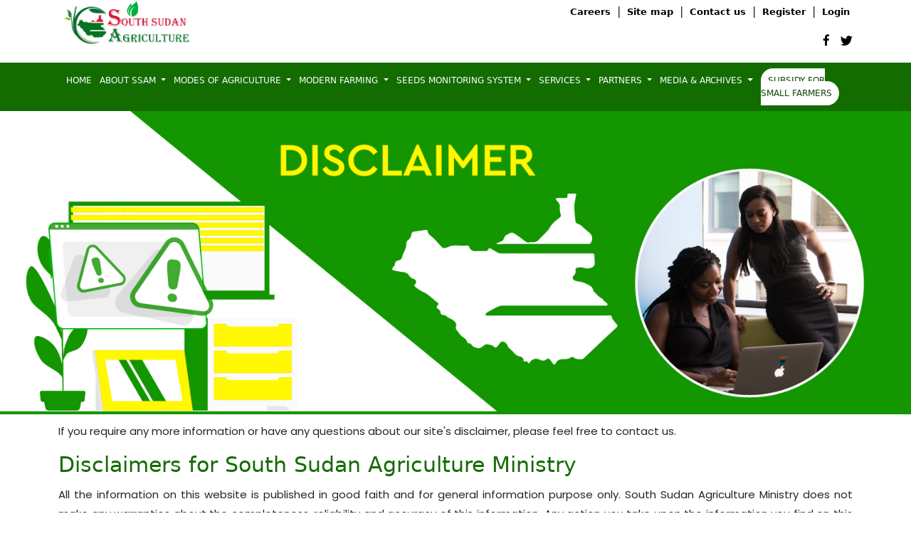

--- FILE ---
content_type: text/html; charset=UTF-8
request_url: https://www.ssmafs.com/disclaimers.php
body_size: 3039
content:

<!doctype html>
<html lang="en">
  <head>
    <!-- Required meta tags -->
    <meta charset="utf-8">
    <meta name="viewport" content="width=device-width, initial-scale=1">

    <title>South Sudan Agriculture</title>
	
    <link rel="stylesheet" href="css/style.css">
	
	 <link rel="stylesheet" href="css22/style-aak.css">
	
   <link rel="stylesheet" href="css/responsive.css">
	 
    <!-- Bootstrap CSS -->
    <link href="css/bootstrap.min.css" rel="stylesheet">
    <link rel="stylesheet" href="https://cdn.jsdelivr.net/npm/bootstrap-icons@1.7.1/font/bootstrap-icons.css">
	<link rel="stylesheet" href="https://cdnjs.cloudflare.com/ajax/libs/font-awesome/4.7.0/css/font-awesome.css">
  <link
        href="https://fonts.googleapis.com/css2?family=Open+Sans:wght@800&family=Poppins:wght@400;500&family=Roboto:wght@900&display=swap"
        rel="stylesheet">


  </head>
  <body>
    <!-- /* small header */ -->
	<header class="header-area"> 
	  <div class="header-top">
            <div class="container">
                <div class="row">
                    <div class="col-lg-12">
					
			  <nav id="top-menu" role="navigation">
			  
              <a href="careers.php" >Careers</a> | <a href="#" >Site map</a> | <a href="contact.php">Contact us</a> |   <a title="Register" href="registration.php" >Register</a> | <a href="login.php" >Login</a>     
			  
			  
			  </nav>
			  
			  



        <div class="header-top-content d-flex justify-content-center  justify-content-sm-between"> 
		
		


		<div class="header-top-text d-none d-lg-block logo">
                          <a href="./"><img src="img/logo.png"></a>
                        </div>
						
						

               
              <div class="header-top-btns d-flex align-items-center text-lg-right text-center">
			  
			  
                                       
                 <ul>
                                    <li><a href="https://www.facebook.com/South-Sudan-Agriculture-102854584799356/" target="_blank"><i class="fa fa-facebook" aria-hidden="true"></i>

</a></li>
                                    <li><a href="https://twitter.com/FAOSouthSudan" target="_blank"><i class="bi bi-twitter"></i></a></li>
                                </ul>
         
                          
							
							
							
                                   </div>
									  </div>
             
					</div>
                </div>
            </div>
		  </div>
		</header>
        <!-- /* small header */ -->
    <!-- Header -->
<div class="bg-colors">
    <nav class="navbar navbar-expand-lg navbar-light">
        <div class="container">
          <button class="navbar-toggler" type="button" data-bs-toggle="collapse" data-bs-target="#navbarNav" aria-controls="navbarNav" aria-expanded="false" aria-label="Toggle navigation">
            <span class="navbar-toggler-icon"></span>
          </button>
		  
          <div class="collapse navbar-collapse" id="navbarNav">
            <ul class="navbar-nav">
			
				
              <li class="nav-item">
                <a class="nav-link" href="./">HOME</a>
              </li>
			  
		    <li class="nav-item dropdown">
			<a class="nav-link dropdown-toggle" href="#" data-toggle="dropdown" id="navbarDropdownMenuLink" >  ABOUT SSAM  </a>
		    <ul class="dropdown-menu" aria-labelledby="navbarDropdownMenuLink">
			
			  <li><a class="dropdown-item" href="about.php"> SSAM Overview </a></li>
			  <li><a class="dropdown-item" href="mission-vision.php"> Mission & Vision </a></li>
			  <li><a class="dropdown-item" href="responsibilities.php"> Responsibilities </a></li>
			  <li><a class="dropdown-item" href="organizational-structure.php"> Organizational Structure </a></li>
			  <li><a class="dropdown-item" href="top-management.php"> Top Management </a></li>
			  
			  </ul>
			  </li>
			  
			  <li class="nav-item dropdown">
			<a class="nav-link dropdown-toggle" href="#" data-toggle="dropdown" id="navbarDropdownMenuLink">  MODES OF AGRICULTURE </a>
		    <ul class="dropdown-menu" aria-labelledby="navbarDropdownMenuLink">
			
			  <li><a class="dropdown-item" href="micro-farming.php"> Micro-farming & Self Sustainable </a></li>
			  <li><a class="dropdown-item" href="small-midium-farming.php"> Small & Medium Scale Farming </a></li>
			  <li><a class="dropdown-item" href="commercial-farming.php"> Commercial Farming </a></li>
			  
			  
			  </ul>
			  </li>
			  
			<li class="nav-item dropdown">
			<a class="nav-link dropdown-toggle" href="#" data-toggle="dropdown" id="navbarDropdownMenuLink">  MODERN FARMING </a>
		    <ul class="dropdown-menu" aria-labelledby="navbarDropdownMenuLink">
			
			  <li><a class="dropdown-item" href="automation.php"> Automation </a></li>
			  <li><a class="dropdown-item" href="irrigation.php"> Irrigation </a></li>
			  <li><a class="dropdown-item" href="weather-forecast.php"> Weather Forecast </a></li>
			  
			  
			  </ul>
			  </li>
			  
			  <li class="nav-item dropdown">
			<a class="nav-link dropdown-toggle" href="#" data-toggle="dropdown" id="navbarDropdownMenuLink">  SEEDS MONITORING SYSTEM </a>
		    <ul class="dropdown-menu" aria-labelledby="navbarDropdownMenuLink">
			
			  <li><a class="dropdown-item" href="seed-login.php"> Login </a></li>
			  <li><a class="dropdown-item" href="seed-monitoring.php"> Registration </a></li>
			  <li><a class="dropdown-item" href="seed-production.php"> Seed Production </a></li>
			  <li><a class="dropdown-item" href="seed-distribution.php"> Seed Distribution </a></li>
			  <li><a class="dropdown-item" href="seed-certification.php"> Seed Certification </a></li>
			  <li><a class="dropdown-item" href="seed-trading.php"> Seed Trading </a></li>
			  <li><a class="dropdown-item" href="seed-monitring.php"> Seed Monitoring </a></li>
			  
			  
			  </ul>
			  </li>
			  
			  
			  
			  
			  
			  
			  <li class="nav-item dropdown">
			<a class="nav-link dropdown-toggle" href="#" data-toggle="dropdown" id="navbarDropdownMenuLink">  SERVICES </a>
		    <ul class="dropdown-menu" aria-labelledby="navbarDropdownMenuLink">
			
			  <li><a class="dropdown-item" href="#"> Request for fertilizers & Seeds </a></li>
			  <li><a class="dropdown-item" href="animal-transportation.php"> Animal Transportation Permits </a></li>
			  <li><a class="dropdown-item" href="#"> Trade Portal </a></li>
			  <li><a class="dropdown-item" href="#"> Check Sales & Availability of Fertilizers </a></li>
			  <li><a class="dropdown-item" href="#"> Online Application form for Farmer Registration </a></li>
			  
			  
			  </ul>
			  </li>
			  
			  
			  <li class="nav-item dropdown">
			<a class="nav-link dropdown-toggle" href="#" data-toggle="dropdown" id="navbarDropdownMenuLink">  PARTNERS </a>
		    <ul class="dropdown-menu" aria-labelledby="navbarDropdownMenuLink">
			
			  <li><a class="dropdown-item" href="https://moh.gov.ss/" target="_blank"> Ministry of Health	 </a></li>
			  <li><a class="dropdown-item" href="http://mogei.org/" target="_blank"> Ministry of Education </a></li>
			  <li><a class="dropdown-item" href="seed-login.php"> Farmer's Portal </a></li>
			  
			  
			  
			  </ul>
			  </li>
			  
			  <li class="nav-item dropdown">
			<a class="nav-link dropdown-toggle" href="#" data-toggle="dropdown" id="navbarDropdownMenuLink">  MEDIA & ARCHIVES </a>
		    <ul class="dropdown-menu" aria-labelledby="navbarDropdownMenuLink">
			
			  <li><a class="dropdown-item" href="farmer-handbook.php"> Farmer's friendly handbook	 </a></li>
			  <li><a class="dropdown-item" href="recent-initiatives.php"> Recent Initiatives </a></li>
			  <li><a class="dropdown-item" href="news-archive.php"> News Archive </a></li>
			  <li><a class="dropdown-item" href="photo-gallery.php"> Photo Gallery</a></li>
			  
			  
			  </ul>
			  </li>
			  
			  
             
              
			  
			  <li class="nav-item">
                <a class="nav-link" href="subsidy-form.php"> <span> SUBSIDY FOR SMALL FARMERS </span></a>
              </li>
			  
			  
			  
            </ul>          </div>
		  
		  
        </div>
      </nav>
    </div>
	

    <div class="bg-color4">
    <div class="desi-img">
                        <img src="img/bg-de.png">
                    </div>
        <div class="container">
                <div class="privancy-txt">
              
                    <div class="disclam-txt">
                        <p>If you require any more information or have any questions about our site's disclaimer, please feel free to contact us.  </p>
                        <h2>Disclaimers for South Sudan Agriculture Ministry </h2>
                        <p>All the information on this website is published in good faith and for general information purpose only. South Sudan Agriculture Ministry does not make any warranties about the completeness, reliability and accuracy of this information. Any action you take upon the information you find on this website (South Sudan Agriculture Ministry), is strictly at your own risk. South Sudan Agriculture Ministry will not be liable for any losses and/or damages in connection with the use of our website. </p>
                         <p>From our website, you can visit other websites by following hyperlinks to such external sites. While we strive to provide only quality links to useful and ethical websites, we have no control over the content and nature of these sites. These links to other websites do not imply a recommendation for all the content found on these sites. Site owners and content may change without notice and may occur before we have the opportunity to remove a link which may have gone 'bad'. </p>
                         <p>Please be also aware that when you leave our website, other sites may have different privacy policies and terms which are beyond our control. Please be sure to check the Privacy Policies of these sites as well as their "Terms of Service" before engaging in any business or uploading any information. </p>
                         <p>To the maximum extent permitted by applicable law, we exclude all representations, warranties and conditions relating to our website and the use of this website. Nothing in this disclaimer will: </p>
                        <ul class="discla-list">
                            <li>limit or exclude our or your liability for death or personal injury; </li>
                            <li>limit or exclude our or your liability for fraud or fraudulent misrepresentation; </li>
                           <li>limit any of our or your liabilities in any way that is not permitted under applicable law; or </li>
                           <li>exclude any of our or your liabilities that may not be excluded under applicable law. </li>
                        </ul>
                        <p>The limitations and prohibitions of liability set in this Section and elsewhere in this disclaimer: (a) are subject to the preceding paragraph; and (b) govern all liabilities arising under the disclaimer, including liabilities arising in contract, in tort and for breach of statutory duty. </p>
                        <p>As long as the website and the information and services on the website are provided free of charge, we will not be liable for any loss or damage of any nature. </p>
                        <h2>Consent </h2>
                        <p>By using our website, you hereby consent to our disclaimer and agree to its terms. </p>
                        <h2>Update </h2>
                        <p>Update 

                            Should we update, amend or make any changes to this document, those changes will be prominently posted here. </p>







</div>
                  


                   </div>
                  </div>
                 </div>
                </div>


 <footer>
     <div class="footer-color">
     <nav class="navbar navbar-expand-lg navbar-light footer">
        <div class="container">
		<div class="copyright">
          <p>Copyright &copy; 2026 South Sudan Ministry of Agriculture</p>
		  </div>
          <div class="collapse navbar-collapse" id="navbarNav">
            <ul class="navbar-nav abs">
              <li class="nav-item asr">
                <a class="nav-link ase" href="contact.php">Contact us</a>
              </li>
              <li class="nav-item asr">
                <a class="nav-link ase" href="#">Feedback</a>
              </li>
              <li class="nav-item asr">
                <a class="nav-link ase" href="disclaimers.php">Disclaimer</a>
              </li>
              <li class="nav-item asr">
                <a class="nav-link  ase" href="./">Home</a>
              </li>
              <li class="nav-item asr">
                <a class="nav-link  ase" href="term-condition.php">Terms & Conditions
</a>
              </li>
              <li class="nav-item asr">
                <a class="nav-link ase" href="privacy-policy.php">Privacy Policy</a>
              </li>
            </ul>
          </div>
        </div>
      </nav>
      </div>
	  </footer>
    <!-- Option 1: Bootstrap Bundle with Popper -->
    <script src="https://cdn.jsdelivr.net/npm/bootstrap@5.0.2/dist/js/bootstrap.bundle.min.js"></script>
  </body>
</html>	

--- FILE ---
content_type: text/css
request_url: https://www.ssmafs.com/css/style.css
body_size: 10003
content:
* {
    margin: 0;
    padding: 0
}
p,small,b{
    word-wrap: break-word;
}
p{
    line-height: 27px;	
}
img {
    max-width: 100%
}
h3 {
    font-size: 1.5rem;
}
body{
	line-height:24px;
		   font-family: 'poppins','Open Sans', sans-serif;
}
ul { 
   list-style: none;
    margin: 0;
 }
a:hover{
text-decoration:none!important;
}
.navbar-light .navbar-toggler {
    color: #ffffff;
    border-color: #ffffff;
    background-color: #ffffff;
}
/* small header */
h6.login-text {
	font-size: 16px;
}
.bi::before, [class^="bi-"]::before, [class*=" bi-"]::before {
    margin-top: 12px;
    display: inline-block;
    font-family: bootstrap-icons !important;
    font-style: normal;
    font-weight: normal !important;
    font-variant: normal;
    text-transform: none;
    line-height: 1;
    vertical-align: -0.125em;
    -webkit-font-smoothing: antialiased;
    -moz-osx-font-smoothing: grayscale;
}
.header-top {
    background: #ffffff!important;
    padding: 2px;
}
.all-fun {
    margin-left: 342px;
}
i.bi.bi-search {
    margin-left: 50px;
}
h6.language-text {
    border-radius: 10px;
    border: 1px solid;
    width: 100px;
    padding-left: 10px;
    padding-bottom: 3px;
    padding-top: 3px;
}
h6.language-text:hover {
    border-radius: 10px;
    border: 1px solid;
    width: 100px;
    padding-left: 10px;
    padding-bottom: 3px;
    padding-top: 3px;
    background-color: #136c00;
    color: #ffffff;
}
/* Header */
.bg-colors {
    background-color: #136c00;
}
.navbar-light .navbar-nav .nav-link {
    font-size: 12px;
    color: #ffffff!important;
}

a.nav-link {
    margin-left: 1px;
}

li.nav-item {
    padding-left: 2px;
}
/* 1st conent */
.banner {
    background-repeat: no-repeat!important;
    background-size: cover!important;
    background-position: center center!important;
    color: #fff;
    height: 580px;
    width: 100%;
    background: linear-gradient(rgb(56 57 56 / 51%), rgb(188 190 188 / 0%)),url(../image/woman.jpg);
}
.woman-texts h1 {
    font-size: 80px;
    font-weight: 700;
    margin-top: 150px;
}
/* 2nd content */
.bg2-color4 {
    margin-top: 30px;
}

/*  */
.bg-color1 {
    background-color: #fff2e6;
}
.asin-text p {
    font-size: 17px;
    font-weight: 600;
    padding-top: 10px;
    color: black;
}
/* 3 content */
.bg0-color2 {
    margin-top: 70px;
}
.agri-text{
	  background-color: #e3e3e894;
}
.agri-text h1 {
    padding-top: 16px;
    font-size: 18px;
    border: 1px solid;
    padding-left: 30px;
    background-color: #000000;
    color: #ffffff;
    padding-bottom: 16px;
}
ul.agri-ul li {
    color: #3e3e3e;
    line-height: 43px;
    font-size: 16px;
    list-style: disc;
    list-style-position: inside;
}
.agri-texts {
    background-color: #efeff2;
}
ul.agris-ul a {
    color: #3e3e3e;
    text-decoration: none;
}
ul.agris-ul a:hover {
    text-decoration: underline;
}
.agri-texts h1 {
    padding-top: 16px;
    font-size: 18px;
    border: 1px solid;
    padding-left: 30px;
    background-color: #000000;
    color: #ffffff;
    padding-bottom: 16px;
}
ul.agris-ul {
    color: #3e3e3e;
    line-height: 40px;
    font-size: 16px;
    list-style: disc;
    list-style-position: inside;
}

/*  */
/* latest */
.bg-latest {
    padding-bottom: 100px;
    background-color: #1e2736;
    margin-top: 70px;
       padding: 50px 0px
}
h4.card-text.my-text {
    font-size: 18px;
    margin-bottom: 20px;
}
.latest-text h2 {
    font-size: 28px;
    font-weight: 700;
    text-align: center;
	color:#fff;
}
.card-body.my-body img {
    height: 25px;
}
.card-body.my-body h6 {
    margin-top: 10px;
    margin-left: 8px;
}
a.btn.btn-primary.my-sign {
    border-color: #03b664;
    background-color: #03b664;
    color: #ffffff;
    font-size: 14px;
    font-weight: 600;
}
h5.card-title.my-title {
    font-size: 16px;
    letter-spacing: 2px;
}
.card {
    margin-bottom: 15px;
}
.card.de-card {
    height: 330px;
}
a.btn.btn-primary.de-buto {
    margin-left: 90px;
    background-color: #136c00;
    border-color: #136c00;
    font-size: 16px;
}
a.btn.btn-primary.de-butou {
    margin-left: 90px;
    background-color: #136c00;
    border-color: #136c00;
    font-size: 16px;
    margin-top: 28px;
}
a.btn.btn-primary.de-butos {
    margin-left: 90px;
    background-color: #136c00;
    border-color: #136c00;
    font-size: 16px;
    margin-top: 28px;
}
/* photo */
.bg-photo {
    margin-top: 50px;
}
.photo-text h2 {
font-size: 28px;
    font-weight: 700;
}
.photo-text p {
    margin-top: 10px;
    font-size: 17px;
    text-align: center;
    font-weight: 600;
}
/* footer */
.navbar-light .navbar-brand {
    color: #ffffff!important;
}
.footer-color {
    background-color: #102300;
    margin-top: 50px;
}
ul.navbar-nav.abs {
    margin-left: 100px;
}
a.nav-link.ase {
    color: #ffffff!important;
    font-size: 15px;
}
/* about us */
.banners {
    background-repeat: no-repeat!important;
    background-size: cover!important;
    background-position: center center!important;
    color: #fff;
    height: 580px;
    width: 100%;
    background: linear-gradient(rgb(56 57 56 / 51%), rgb(188 190 188 / 0%)),url(../image/about.jpg);
}
.header-flag .flag-wrap {
  position: relative;
  top: 0px;
  margin-right: 40px; }

.header-flag .flag-wrap .flag-item-top {
  padding-left: 0; }

.header-flag .flag-wrap .flag-item-top .flag-bar {
  position: relative; }
.womans-text h1 {
    font-size: 48px;
    font-weight: 700;
    margin-top: 100px;
}
.header-flag .flag-wrap .flag-item-top .flag-bar img {
  width: 25px; }
.ssm-text p {
    font-size: 16px;
    color: #313131;
}
span{
    color: white;
}
.ssm-text h1 {
font-size: 28px;
    font-weight: 700;
}
.header-flag .flag-wrap .flag-item-top .flag-bar span {
  position: absolute;
  left: 20px;
  color: #000;
  -webkit-transition: all 0.5s;
  transition: all 0.5s;
  font-size: 15px;
  font-weight: 500;
  padding-left: 20px;
  display: flex;
  align-items: center; }
  .header-flag .flag-wrap .flag-item-top .flag-bar span i {
    padding-left: 6px; }

.header-flag .flag-wrap .flag-item-top .flag-item-bottom {
  position: absolute;
  bottom: -255px;
  padding: 20px !important;
  -webkit-box-shadow: 0 0 30px 0 rgba(0, 0, 0, 0.05);
  box-shadow: 0 0 30px 0 rgba(0, 0, 0, 0.05);
  background-color: #ffffff;
  width: 250px;
  left: -158px;
  -webkit-transition: all 0.3s ease-in-out;
  transition: all 0.3s ease-in-out;
  visibility: hidden;
  opacity: 0;
  z-index: 2;
  display: block; }

.header-flag .flag-wrap .flag-item-top .flag-item-bottom::before {
  content: "";
  position: absolute;
  width: 0;
  height: 0;
  content: "";
  border-top: 0;
  border-right: 8px solid transparent;
  border-bottom: 8px solid #ffffff;
  border-left: 8px solid transparent;
  top: -8px;
  right: 57px; }

.header-flag .flag-wrap .flag-item-top .flag-item-bottom .flag-item {
  margin-bottom: 10px;
  padding-left: 0;
  margin-right: 0;
  display: block;
  position: unset; }

.header-flag .flag-wrap .flag-item-top .flag-item-bottom .flag-item:last-child {
  margin-bottom: 0; }

.header-flag .flag-wrap .flag-item-top .flag-item-bottom .flag-item .flag-link {
  color: #000000;
  display: block;
  font-size: 14px;
  font-weight: 500; }

.header-flag .flag-wrap .flag-item-top .flag-item-bottom .flag-item .flag-link img {
  width: 20px;
  margin-right: 5px; }

.header-flag .flag-wrap .flag-item-top .flag-item-bottom .flag-item .flag-link:hover {
  color: #6cbe03; }

.header-flag .flag-wrap .flag-item-top:hover .flag-bar span {
  color: #6cbe03; }

.header-flag .flag-wrap .flag-item-top:hover .flag-item-bottom {
  visibility: visible;
  opacity: 1;
  bottom: -258px; }
.header-area .header-top .header-top-content .header-top-btns ul li a {
    font-size: 17px;
    color: #000;
    margin-left: 10px;
}
.header-area .header-top .header-top-content .header-top-btns ul li {
    display: inline-block;
}
.logo img {
    margin-top: -65px;
    width: 190px;
}
.header-top {
    background: #f7f7f7;
    padding: 2px;
}
.black-heading-section {
    font-size: 28px;
    font-weight: 700;
    text-align: center;
}
.text-area h6 {
    font-size: 12px;
    text-align: center;
    margin-bottom: 20px;
}
.text-area {
    padding: 20px;
}
.text-area a {
    background: #136d00;
    border-radius: 5px;
    padding: 7px 19px;
    color: #ffff;
	font-size: 14px;
    text-transform: uppercase;
    font-weight: 600;
    text-decoration: none;

}
.banners {
    background-repeat: no-repeat!important;
    background-size: cover!important;
    background-position: center center!important;
    color: #fff;
    height: 380px;
    width: 100%;
    background: linear-gradient(rgb(56 57 56 / 60%), rgb(30 31 30 / 82%)),url(../image/about.jpg);
}
.text-area a:hover {
    color: #ffff;  
}

.first-section-content {
    text-align: center;
    border: 2px solid #b5b5b5;
    margin-bottom: 30px;
    height: 272px;
}
.copyright p {
    color: #ffff;
    font-size: 16px;
}
.bg-management {
    margin-top: 100px;
    background-color: #f3f6fd;
}
.main-stru p {
    font-size: 16px;
	    color: #313131;
}
.main-stru {
    background-color: #ffffff;
    margin-top: 55px;
    padding: 48px;
    margin-bottom: 100px;
}
.director-text h1 {
    font-size: 28px;
    color: #000000;
    font-weight: 700;
}
.main-stru h1 {
    font-size: 28px;
    color: #000000;
    font-weight: 700;
}
.subdir-color {
    margin-top: 100px;
}
.director-text p {
    font-size: 16px;
}
.division-color {
    background-color: #f3f6fd;
    margin-top: 100px;
    padding-bottom: 50px;
}
.depart-text h1 {
    text-align: center;
    font-size: 28px;
    padding-top: 61px;
    font-weight: bold;
    padding-bottom: 50px;
}
/* login */
div#form {
    width: 450px;
    background-color: #fff;
    margin: auto;
    border-radius: 5px;
    padding: 20px;
    box-shadow: 0px 5px 25px 0px rgb(0 0 0 / 20%);
    height: 300px;
    padding-top: 50px;
}
input.form-style {
    color: #050505;
    display: block;
    width: 100%;
    height: 60px;
    padding: 5px 5%;
    border: 1px solid #ccc;
    -moz-border-radius: 27px;
    -webkit-border-radius: 27px;
    border-radius: 10px;
    -moz-background-clip: padding;
    -webkit-background-clip: padding-box;
    background-clip: padding-box;
    background-color: #fff;
    font-family: 'HelveticaNeue','Arial', sans-serif;
    font-size: 90%;
    letter-spacing: .8px;
}

input.login.pull-right {
    margin-bottom: 44px;
    margin-top: -44px;
    background-color: #5fcf80;
    color: #ffffff;
}
input[type="submit"].login {
    margin-right: 105px;
    width: 200px;
    height: 50px;
    -moz-border-radius: 19px;
    -webkit-border-radius: 19px;
    border-radius: 10px;
    -moz-background-clip: padding;
    -webkit-background-clip: padding-box;
    background-clip: padding-box;
    background-color: #136c00;
    border: 1px solid #55b1df;
    border: none;
    color: #fff;
    font-weight: bold;
    margin-top: 20px;
}
/* signup */
div#forms {
    width: 450px;
    background-color: #fff;
    margin: auto;
    border-radius: 5px;
    padding: 20px;
    box-shadow: 0px 5px 25px 0px rgb(0 0 0 / 20%);
    height: 400px;
    padding-top: 50px;
}
/* agriculture */
.land-text h2 {
    font-size: 28px;
    font-weight: 700;
}
.land-text p {
    font-weight: 400;
    font-size: 15px;
}


.navbar-nav li:hover > ul.dropdown-menu {
    display: block;
}
.dropdown-item {
    position:relative;
}
.dropdown-item>.dropdown-menu {
    top:0;
    /*left:-100%;*/
    left:-10rem; /* 10rem is the min-width of dropdown-menu */
    margin-top:-6px;
}


#top-menu {
	
  text-align: right;
  padding-bottom: 8px;
  padding-right: 0;
  margin: auto;
  
  
  padding-top: 2px;
  
  
  
}


#top-menu a {
  
font-size: 0.8em;
padding: 4px;
text-decoration: none;
color: #000;
font-weight: 600;


}

.bg-clr {
    margin-top: 50px;
    box-shadow: 0px 2px 5px 0px rgb(0 0 0 / 43%), 0px 3px 20px 0px rgb(0 0 0 / 55%) !important;
    margin-bottom: 10px;
    width: 93%;
    margin-left: 46px;
    padding-top: 50px;
    padding-bottom: 50px;
}
.form-group {
    margin-top: 40px;
}
.form-control01 {
    display: inline;
    width: 50%;
    padding: 0.375rem 0.75rem;
    font-size: 1rem;
    font-weight: 400;
    line-height: 1.5;
    color: #212529;
    background-color: #fff;
    background-clip: padding-box;
    border: 1px solid #ced4da;
    -webkit-appearance: none;
    -moz-appearance: none;
    appearance: none;
    border-radius: 0.25rem;
    transition: border-color .15s ease-in-out,box-shadow .15s ease-in-out;
 
}
.form-control91 {
    display: inline;
    width: 56%;
    padding: 0.375rem 0.75rem;
    font-size: 1rem;
    font-weight: 400;
    line-height: 1.5;
    color: #212529;
    background-color: #fff;
    background-clip: padding-box;
    border: 1px solid #ced4da;
    -webkit-appearance: none;
    -moz-appearance: none;
    appearance: none;
    border-radius: 0.25rem;
    transition: border-color .15s ease-in-out,box-shadow .15s ease-in-out;
}
.form-control2 {
    display: inline;
    width: 66%;
    padding: 0.375rem 0.75rem;
    font-size: 1rem;
    font-weight: 400;
    line-height: 1.5;
    color: #212529;
    background-color: #fff;
    background-clip: padding-box;
    border: 1px solid #ced4da;
    -webkit-appearance: none;
    -moz-appearance: none;
    appearance: none;
    border-radius: 0.25rem;
    transition: border-color .15s ease-in-out,box-shadow .15s ease-in-out;
    margin-left: 47px;
}
.form-control12 {
    display: inline;
    width: 50%;
    padding: 0.375rem 0.75rem;
    font-size: 1rem;
    font-weight: 400;
    line-height: 1.5;
    color: #212529;
    background-color: #fff;
    background-clip: padding-box;
    border: 1px solid #ced4da;
    -webkit-appearance: none;
    -moz-appearance: none;
    appearance: none;
    border-radius: 0.25rem;
    transition: border-color .15s ease-in-out,box-shadow .15s ease-in-out;
    margin-left: 90px;
}
.form-control13 {
    display: inline;
    width: 66%;
    padding: 0.375rem 0.75rem;
    font-size: 1rem;
    font-weight: 400;
    line-height: 1.5;
    color: #212529;
    background-color: #fff;
    background-clip: padding-box;
    border: 1px solid #ced4da;
    -webkit-appearance: none;
    -moz-appearance: none;
    appearance: none;
    border-radius: 0.25rem;
    transition: border-color .15s ease-in-out,box-shadow .15s ease-in-out;
    margin-left: 75px;
}
.form-control14 {
    display: inline;
    width: 50%;
    padding: 0.375rem 0.75rem;
    font-size: 1rem;
    font-weight: 400;
    line-height: 1.5;
    color: #212529;
    background-color: #fff;
    background-clip: padding-box;
    border: 1px solid #ced4da;
    -webkit-appearance: none;
    -moz-appearance: none;
    appearance: none;
    border-radius: 0.25rem;
    transition: border-color .15s ease-in-out,box-shadow .15s ease-in-out;
 
}
.form-control23 {
    display: inline;
    width: 50%;
    padding: 0.375rem 0.75rem;
    font-size: 1rem;
    font-weight: 400;
    line-height: 1.5;
    color: #212529;
    background-color: #fff;
    background-clip: padding-box;
    border: 1px solid #ced4da;
    -webkit-appearance: none;
    -moz-appearance: none;
    appearance: none;
    border-radius: 0.25rem;
    transition: border-color .15s ease-in-out,box-shadow .15s ease-in-out;
}
.form-control3 {
    display: inline;
    width: 66%;
    padding: 0.375rem 0.75rem;
    font-size: 1rem;
    font-weight: 400;
    line-height: 1.5;
    color: #212529;
    background-color: #fff;
    background-clip: padding-box;
    border: 1px solid #ced4da;
    -webkit-appearance: none;
    -moz-appearance: none;
    appearance: none;
    border-radius: 0.25rem;
    transition: border-color .15s ease-in-out,box-shadow .15s ease-in-out;
}
.form-control4 {
    display: inline;
    width: 50%;
    padding: 0.375rem 0.75rem;
    font-size: 1rem;
    font-weight: 400;
    line-height: 1.5;
    color: #212529;
    background-color: #fff;
    background-clip: padding-box;
    border: 1px solid #ced4da;
    -webkit-appearance: none;
    -moz-appearance: none;
    appearance: none;
    border-radius: 0.25rem;
    transition: border-color .15s ease-in-out,box-shadow .15s ease-in-out;
}
.form-control {
    display: inline;
    width: 94%;
    padding: 0.375rem 0.75rem;
    font-size: 1rem;
    font-weight: 400;
    line-height: 1.5;
    color: #212529;
    background-color: #fff;
    background-clip: padding-box;
    border: 1px solid #ced4da;
    -webkit-appearance: none;
    -moz-appearance: none;
    appearance: none;
    border-radius: 0.25rem;
    transition: border-color .15s ease-in-out,box-shadow .15s ease-in-out;
}
h6.gen-txt {
    padding-top: 10px;
    font-size: 15px;
}
h6.cate-txt {
    padding-top: 10px;
    font-size: 15px;
}
.form-control5 {
    display: inline;
    width: 62%;
    padding: 0.375rem 0.75rem;
    font-size: 1rem;
    font-weight: 400;
    line-height: 1.5;
    color: #212529;
    background-color: #fff;
    background-clip: padding-box;
    border: 1px solid #ced4da;
    -webkit-appearance: none;
    -moz-appearance: none;
    appearance: none;
    border-radius: 0.25rem;
    transition: border-color .15s ease-in-out,box-shadow .15s ease-in-out;
}
.form-control6 {
    display: inline;
    width: 42%;
    padding: 0.375rem 0.75rem;
    font-size: 1rem;
    font-weight: 400;
    line-height: 1.5;
    color: #212529;
    background-color: #fff;
    background-clip: padding-box;
    border: 1px solid #ced4da;
    -webkit-appearance: none;
    -moz-appearance: none;
    appearance: none;
    border-radius: 0.25rem;
    transition: border-color .15s ease-in-out,box-shadow .15s ease-in-out;
}
.form-control7 {
    display: inline;
    width: 50%;
    padding: 0.375rem 0.75rem;
    font-size: 1rem;
    font-weight: 400;
    line-height: 1.5;
    color: #212529;
    background-color: #fff;
    background-clip: padding-box;
    border: 1px solid #ced4da;
    -webkit-appearance: none;
    -moz-appearance: none;
    appearance: none;
    border-radius: 0.25rem;
    transition: border-color .15s ease-in-out,box-shadow .15s ease-in-out;
}
.form-control8 {
    display: inline;
    width: 59%;
    padding: 0.375rem 0.75rem;
    font-size: 1rem;
    font-weight: 400;
    line-height: 1.5;
    color: #212529;
    background-color: #fff;
    background-clip: padding-box;
    border: 1px solid #ced4da;
    -webkit-appearance: none;
    -moz-appearance: none;
    appearance: none;
    border-radius: 0.25rem;
    transition: border-color .15s ease-in-out,box-shadow .15s ease-in-out;
}
.form-control33 {
    display: inline;
    width: 66%;
    padding: 0.375rem 0.75rem;
    font-size: 1rem;
    font-weight: 400;
    line-height: 1.5;
    color: #212529;
    background-color: #fff;
    background-clip: padding-box;
    border: 1px solid #ced4da;
    -webkit-appearance: none;
    -moz-appearance: none;
    appearance: none;
    border-radius: 0.25rem;
    transition: border-color .15s ease-in-out,box-shadow .15s ease-in-out;
    margin-left: 63px;
}
.form-control43 {
    display: inline;
    width: 63%;
    padding: 0.375rem 0.75rem;
    font-size: 1rem;
    font-weight: 400;
    line-height: 1.5;
    color: #212529;
    background-color: #fff;
    background-clip: padding-box;
    border: 1px solid #ced4da;
    -webkit-appearance: none;
    -moz-appearance: none;
    appearance: none;
    border-radius: 0.25rem;
    transition: border-color .15s ease-in-out,box-shadow .15s ease-in-out;
    margin-left: 50px;
}
h5.prt-txt {
    font-size: 15px;
    margin-top: 50px;
    margin-left: 45%;
}
h5.pr-txt {
    font-size: 15px;
    margin-top: 50px;
 
}
h2.subs-txt {
    text-align: center;
    font-size: 25px;
    COLOR: #136c00;
    font-weight: 700;
}
.my-speciy {
    padding-left: 10px;
    border: 1px solid#0f0f0f26!important;
    margin-top: 10px;
    padding-bottom: 30px;
}
.my-speciys {
    border: 1px solid#0f0f0f26!important;
    margin-top: 10px;
    padding-bottom: 20px;
    padding-left: 10px;
}
h2.bnk-txt {
    padding-top: 10px;
    text-align: center;
    font-size: 25px;
    COLOR: #f8fff6;
    font-weight: 700;
    padding-bottom: 10px;
    background-color: #136c00;
    margin-top: 10px;
}
h2.land-txt{
    padding-top: 10px;
    text-align: center;
    font-size: 25px;
    COLOR: #f8fff6;
    font-weight: 700;
    padding-bottom: 10px;
    background-color: #136c00;
    margin-top: 10px;
}
h2.perso-txt {
    padding-top: 10px;
    text-align: center;
    font-size: 25px;
    COLOR: #f8fff6;
    font-weight: 700;
    padding-bottom: 10px;
    background-color: #136c00;
    margin-top: 10px;
}
h2.reci-txt {
    text-align: center;
    font-size: 25px;
    COLOR: #136c00;
    font-weight: 700;
}
h5.prts-txt {
    font-size: 15px;
    margin-top: 50px;
}
h2.reci-txt {
    text-align: center;
    font-size: 24px;
    COLOR: #f5f8f5;
    font-weight: 700;
    margin-top: 50px;
    border-top: dashed #191919;
    padding-top: 17px;
    background-color: black;
    padding-bottom: 14px;
}
h2.mt-txt {
    padding-bottom: 10px;
    width: 100%;
    border-bottom: 1px solid;
    font-weight: 700;
    text-align: center;
    font-size: 25px;
}
button.btn.btn-dark.my-btns {
    border-color: #316c00;
    font-size: 16px;
    padding-right: 20px;
    margin-top: 30px;
    margin-left: 45%;
    padding-left: 20px;
    background-color: #136c00;
    color: #ffffff;
}

a.nav-link span {

padding:10px;
border-radius:20px;
background-color: #ffff;
color: #0f4304;

}


/* ######################## New akash #################################### */
.card.p-4.rounded-0.my-aqzw {
    box-shadow: 0px 2px 5px 0px rgb(0 0 0 / 7%), 0px 3px 20px 0px rgb(0 0 0 / 7%) !important;
    margin-bottom: 10px;
    width: 90%;
    margin-top: 30px;
    margin-left: 50px;
}
.form-controlz {
    display: block;
    width: 100%;
    padding: 0.375rem 0.75rem;
    font-size: 1rem;
    font-weight: 400;
    line-height: 1.5;
    margin-left: 0px;
    color: #212529;
    background-color: #fff;
    background-clip: padding-box;
    border: 1px solid #ced4da;
    -webkit-appearance: none;
    -moz-appearance: none;
    appearance: none;
    border-radius: 0.25rem;
    transition: border-color .15s ease-in-out,box-shadow .15s ease-in-out;
}

p.my-inq {
    line-height: 0px;
    text-align: center;
    font-size: 12px;
}
p.ops-qu {
    font-size: 12px;
    margin-left: 23%;
}
h6.pswd-txt {
    font-size: 15px;
    margin-left: 23%;
}
p.pswd-lemt {
    margin-left: 23%;
    font-size: 12px;
}
label.form-label.tu-lable {
    margin-left: 170px;
}
label.form-label.tu-lables {
    margin-left: 104px;
}
p.prov-cst {
    margin-left: 23%;
    font-size: 12px;
}
label.form-label.fsr-nme {
    margin-left: 170px;
}
label.form-label.lsr-nme {
    margin-left: 170px;
}
label.form-label.tu-cont {
    margin-left: 190px;
}
label.form-label.tu-ste {
    margin-left: 213px;
}
label.form-label.tu-edu {
    margin-left: 170px;
}
.ste-uio {
    margin-left: 70px;
}
.cap-code {
    text-align: center;
}

/* login ########## */
.login-text {
    background-color: #ffffff;
    width: 500px;
    height: 400px;
    border-radius: 0px;
    padding: 10px 20px;
    margin-top: 50px;
    box-shadow: 0px 2px 5px 0px rgb(0 0 0 / 58%), 0px 3px 20px 0px rgb(0 0 0 / 32%) ;
    margin-left: 30%;
  }
  
  .login-text h1 {
    color: #136c00;
      margin-bottom: 30px;
  }
  .input-box {
    margin: 10px 0px;
    width: 100%;
  }
  .label.my-lablspn {
    font-size: 15px;
    color: black;
    margin-bottom: 3px;
  }
  .flex-insqs {
    background-color: #f6f6f6;
    padding: 0px 5px;
    border: 2px solid rgba(216, 216, 216, 1);
    border-radius: 10px;
    overflow: hidden;
    justify-content: flex-start;
  }
  
  .flex-insqs {
      padding: 10px 5px;
      background-color: #f6f6f6;
      border-color: #0000001f;
      width: 100%;
      border-radius: 10px;
  }
  .flex-insqs i {
    color: rgba(0, 0, 0, 0.4);
  }
  button.btn.btn-dark.my-bton {
      padding-right: 20px;
      padding-top: 5px;
      padding-bottom: 5px;
      padding-left: 20px;
      font-size: 15px;
      background-color: #136c00;
      color: #ffffff;
      border-color: #136c00;
      border-radius: 0px;
      margin-left: 0%;
  }
  p.for-ped a {
      text-decoration: none;
      font-size: 14px;
  }
  p.for-ped {
      margin-top: 10px;
  }
  .label.my-lablspn span {
      color: #e51010;
  }
  .labelzs span {
      color: red;
  }



/* ###### */
p.my-inqs {
    line-height: 0px;
    font-size: 12px;
    margin-left: 23%;
}
p.ops-qus {
    font-size: 12px;
    margin-left: 23%;
    line-height: 0px;
}
.cap-code {
    text-align: center;
    margin-top: 40px;
}



/* seeds */
.gbg-color {
    padding-bottom: 50px;
    background-color: #cdd6db;
    padding-top: 50px;
}
.pay-txt h3 {
    text-align: center;
    font-size: 21px;
}
.pay-txt span {
    font-weight: 600;
    color: #082dae;
}
.card.p-4.rounded-0.abu-xt {
    box-shadow: 0px 2px 5px 0px rgb(0 0 0 / 7%), 0px 3px 20px 0px rgb(0 0 0 / 7%) !important;
    margin-bottom: 10px;
    width: 70%;
    margin-top: 30px;
    margin-left: 185px;
}
button#login-btn {
    font-weight: 300;
    font-size: 16px;
    background-color: #136c00;
    color: #ffffff;
}
.my-pwds {
    border-bottom: double;
    margin-top: 40px;
}
.form-control1 {
    display: block;
    width: 100%;
    padding: 0.375rem 0.75rem;
    font-size: 1rem;
    font-weight: 400;
    line-height: 1.5;
    color: #212529;
    background-color: #fff;
    background-clip: padding-box;
    border: 1px solid #ced4da;
    -webkit-appearance: none;
    -moz-appearance: none;
    appearance: none;
    border-radius: 0.25rem;
    transition: border-color .15s ease-in-out,box-shadow .15s ease-in-out;
    margin-bottom: 30px;
}
.form-group {
    margin-top: 0px;
}

.btn-grad {
    background: #136c00!important;
    padding: 6px 20px;
    text-align: center;
    text-transform: uppercase;
    transition: 0.5s;
    background-size: 200% auto;
    color: #fff!important;
    box-shadow: 0 0 20px #eee;
    border-radius: 5px;
    font-weight: 500;
}
h3.mb-0.font-weight-bold.my-comu {
    padding-top: 10px;
    text-align: center;
    background-color: #136c00;
    margin-top: -24px;
    padding-bottom: 10px;
    color: #ffffff;
    font-size: 20px;
}
label.multi-txt {
    color: red;
    font-size: 12px;
}
.btn-grade {
    background: #136c00!important;
    padding: 6px 20px;
    text-align: center;
    /* text-transform: uppercase; */
    /* transition: 0.5s; */
    /* background-size: 200% auto; */
    color: #fff!important;
    box-shadow: 0 0 20px #eee;
    /* border-radius: 5px; */
    font-weight: 500;
    margin-left: 40%;
}
.btn-grads {
    background: #136c00!important;
    padding: 6px 20px;
    text-align: center;
    /* text-transform: uppercase; */
    /* transition: 0.5s; */
    /* background-size: 200% auto; */
    color: #fff!important;
    box-shadow: 0 0 20px #eee;
    /* border-radius: 5px; */
    font-weight: 500;
    margin-left: -5%;
}
.are-txt h3 {
    margin-top: 30px;
    text-align: center;
    font-size: 18px;
}
.are-txt h3 a {
    text-decoration: none;
    color: #136c00;
}
.area-txt h3 {
    margin-top: 30px;
    font-size: 18px;
}
.area-txt h3 a {
    text-decoration: none;
    color: #136c00;
}
.seed-ipo {
padding-top: 10px;
text-align: center;
background-color: #136c00;
padding-bottom: 10px;
color: #ffffff;
font-size: 20px;
}
.form-group.my-frm {
    margin-top: 30px;
}
.form-group.my-frem {
    line-height: 50px;
    /* text-align: center; */
    margin-top: 30px;
    margin-left: 70px;
}
select#Dist {
    margin-top: 25px;
    margin-left: -100px;
}
input#cropid {
    margin-top: 25px;
    margin-left: -100px;
}
.form-group.my-frems {
    margin-top: 30px;
}
input#Varietyid {
    margin-top: 25px;
    margin-left: -100px;
}
input#foundation {
    margin-left: -90px;
}
label.mrmb-txts {
    margin-left: 22%;
}
/* ul.navbar-nav.my-gust {
    margin-left: 20%;
} */
a.nav-link.my-gsts {
    background-color: #136c00;
    color: #ffffff;
    padding: 10px;
}
li.nav-item.my-gst {
    border-right: 1px solid#136c00;
}
.navbar-light .navbar-brand {
    color: #0d0d0d!important;
}a.navbar-brand.se-br {
    color: black;
}
/* morden */
.bg-image img {
    width: 100%;
}
.impot-txrt h3 {
    font-size: 20px;
    font-weight: bold;
    margin-top: 30px;
    color: #136c00;
}
.pera-stag p {
    text-align: justify;
    font-size: 15px;
}
.impots-txrt h3 {
    text-align: center;
    font-size: 29px;
    margin-top: 10px;
    color: #136c00;
    font-weight: bolder;
}
.bg-images img {
    width: 100%;
    height: auto;
}
.aumt-txt p {
    margin-top: 10px;
    text-align: justify;
    font-size: 15px;
}
.whtas-taxt h3 {
    font-size: 30px;
    font-weight: bold;
    color: #136c00;
}
.whtas-taxt p {
    margin-top: 10px;
    text-align: justify;
    font-size: 15px;
}
.techno-txt h3 {
    text-align: center;
    font-size: 29px;
    margin-top: 50px;
    color: #136c00;
    font-weight: bolder;
}
.techo-img img {
    height: auto;
    width: 100%;
}
.tech-frmu p {
    margin-top: 10px;
    text-align: justify;
    font-size: 15px;
}
h3.tech-frmus {
    font-size: 30px;
    font-weight: bold;
    color: #136c00;
}
h3.trec-txt {
    font-size: 30px;
    font-weight: bold;
    color: #136c00;
}
h3.seeed-tuio {
    font-size: 30px;
    font-weight: bold;
    color: #136c00;
}
h3.dron {
    font-size: 30px;
    font-weight: bold;
    color: #136c00; 
}
.advan-txt h3 {
    text-align: center;
    font-size: 29px;
    margin-top: 50px;
    color: #136c00;
    font-weight: bolder;
}
.img-adv img {
    height: auto;
    width: 100%;
}
.advan-pera p {
    margin-top: 10px;
    text-align: justify;
    font-size: 15px;
}
h3.beni-txt {
    font-size: 30px;
    font-weight: bold;
    color: #136c00; 
}
h3.lab-txt {
    font-size: 30px;
    font-weight: bold;
    color: #136c00; 
}
h3.redu-txtx {
    font-size: 30px;
    font-weight: bold;
    color: #136c00; 
}
.chal-txt h3 {
    text-align: center;
    font-size: 29px;
    margin-top: 50px;
    color: #136c00;
    font-weight: bolder;
}
.img-chan img {
    height: auto;
    width: 100%;
}
.chalan-perag p {
    margin-top: 10px;
    text-align: justify;
    font-size: 15px;
}
h3.loke-txt {
    font-size: 30px;
    font-weight: bold;
    color: #136c00; 
}
.bgs-image img {
    height: auto;
    width: 100%;
}
.aumts-txts p {
    margin-top: 10px;
    text-align: justify;
    font-size: 15px;
}
.techon-img img {
    height: auto;
    width: 100%;
}
.tech-frmuqr p {
    margin-top: 10px;
    text-align: justify;
    font-size: 15px;
}
.imgs-adv img {
    height: auto;
    width: 100%;
}
.awer-pera p {
    margin-top: 10px;
    text-align: justify;
    font-size: 15px;
}
.imgs-chan img {
    height: auto;
    width: 100%;
}
.cha-prea p {
    margin-top: 10px;
    text-align: justify;
    font-size: 15px;
}
h2.log-txt {
    color: #136c00;
    margin-bottom: 30px;
}
.img-parti {
    text-align: center;
}
.img-parti img {
    height: auto;
    width: 515px;
}
span {
    color: red;
}
.form-groups {
    margin: 20px;
}
.img-sectionsw img {
    width: 100%;
    height: 300px;
}
.sectionq-img img {
    height: 300px;
    width: 100%;
}
.bgcare-color {
    padding-top: 30px;
    background-color: #136c00;
    padding-bottom: 70px;
}
h3.careq-txt {
    font-size: 27px;
    padding-top: 30px;
    color: #fff;
    text-align: center;
    font-weight: 800;
    text-decoration: underline;
    margin-bottom: 30px;
}
ul.associte {
    color: #fff;
    font-size: 17px;
    margin-top: 35px;
}
ul.associte li {
    list-style: upper-alpha;
    margin-top: 30px;
    color: #fff;
    font-size: 13px;
    line-height: 10px;
    margin-left: 40px;
}
.associte-li .forli a {
    font-size: 19px;
    font-weight: 600;
}
/* registration */
.form-text{
    display: block;
    width: 68%;
    padding: 0.375rem 2.25rem 0.375rem 0.75rem;
    -moz-padding-start: calc(0.75rem - 3px);
    font-size: 1rem;
    font-weight: 400;
    line-height: 1.5;
    color: #1e2022;
    background-color: #fff;
    background-position: right 0.75rem center;
    background-size: 16px 12px;
    border: 1px solid #444343!important;
    border-radius: 0px;
}

.signup_formouter {
    background: none repeat scroll 0 0 #fff;
    border: 25px solid #eee;
    box-sizing: border-box;
    padding: 20px 9%;
    width: 79%;
    margin-left: 10%;
    margin-top: 30px;
}
.signup_formouter ul li .description {
    font-size: 12px;
    line-height: 1.4em;
    margin: 5px 0 0;
    padding-left: 0px;
    margin-left: 30%;
}
.item-list {
    margin-left: 30%;
}
.signup_formouter ul li label {
    float: left;
    font-size: 15px;
    /* margin: 0 15px 0 0; */
    /* text-align: right; */
    width: 29%;
    /* font-weight: normal; */
    padding-top: 3px;
}
.item-list h3 {
    margin-top: 14px;
    font-size: 16px;
}
li.even.first {
    list-style: auto;
    font-size: 12px;
    margin-left: -3%;
}
li.odd {
    list-style: auto;
    font-size: 12px;
    margin-left: -3%;
}
li.even {
    list-style: auto;
    font-size: 12px;
    margin-left: -3%;
}
li.even.last {
    list-style: auto;
    font-size: 12px;
    margin-left: -3%;
}
h2.new-per {
    color: #136c00;
    font-size: 25px;
    margin-top: 30px;
}
.signup_formouter h2 {
    color: #136c00;
    font-size: 25px;
    margin-top: 30px;
}
button.btn.btn-dark.reg-aqw {
    padding-right: 20px;
    padding-top: 5px;
    padding-bottom: 5px;
    padding-left: 20px;
    font-size: 15px;
    background-color: #136c00;
    color: #ffffff;
    border-color: #136c00;
    border-radius: 0px;
    margin-left: 50%;
    margin-top: 20px;
}
label.Agre {
    margin-left: 26%;
    margin-top: 10px;
}
label.Agre a{
  text-decoration: none;
}
.mu-rqawz {
    width: 30px;
    height: 19px;
    margin-top: 20px;
}
select.form-select.new-selection {
    text-align: center;
    width: 40%;
    margin-left: 32%;
    border: 1px solid #423f3f;
    border-radius: 0px;
}
.aconaq h1 {
    padding: 10px;
    color: #ffffff;
    text-align: center;
    font-size: 30px;
    background-color: #136c00;
}
select.form-select.new-selection {
    text-align: left;
    width: 40%;
    margin-left: 33%;
    border: 1px solid #423f3f;
    border-radius: 0px;
    margin-top: -27px;
}

/* comercial */

.cmoercial-text h2 {
    font-size: 20px;
    margin-top: 20px;
    color: #136c00;
    text-align: justify;
}
.cmoercial-text p {
    text-align: justify;
    font-size: 14px;
}
.keyfet-txt h5 {
    font-size: 20px;
    margin-top: 20px;
    color: #136c00;
    text-align: justify;
}
ul.comer-lst {
    text-align: justify;
    font-size: 17px;
}
ul.comer-lst li {
    margin-top: 14px;
    text-align: justify;
    font-size: 14px;
    line-height: 30px;
}
.com-txts h1 {
    font-size: 40px;
    margin-top: 10px;
    text-align: center;
    color: #136c00;
}
/* ##samll-medium# */
/* top image */

.top-img {
    margin-top: 0%;
}
img.first-img {
    width: 100%;
}
/* title */
h1.main-heading {
    font-size: 30px;
    margin-top: 30px;
    margin-bottom: 20px;
    color: #136c00;
}

p.first-pera {
    font-size: 15px;
}

h3.head-2 {
    font-size: 25px;
    margin-bottom: 20px;
    color: #136c00;
}

h3.head-3{
    font-size: 25px;
    margin-bottom: 20px;
    color: #136c00; 
    margin-top: 25px;
}


h3.head-4{
    font-size: 25px;
    color: #136c00; 
    margin-top: 25px;
}


ul.second-ul2 li {
    list-style: decimal;
}

ul.first-ul1 li {
    list-style: decimal;
}

.bg1-color3 {
    margin-top: 70px;
}
.agri-textes{
    background-color: #e3e3e894;
}
.agri-textes h1 {
  padding-top: 16px;
  font-size: 18px;
  border: 1px solid;
  padding-left: 30px;
  background-color: #000000;
  color: #ffffff;
  padding-bottom: 16px;
}
ul.agries-ul li {
  color: #3e3e3e;
  line-height: 43px;
  font-size: 16px;
  list-style: disc;
  list-style-position: inside;
}
h2.xmin-txts {
    color: #136c00;
    font-size: 19px;
}
.img-sml img {
    width: 100%;
}
.apple-agricul h6 {
    color: #136c00;
    font-size: 19px;
    margin-top: 20px;
}
.apple-agricul p {
    text-align: justify;
    font-size: 15px;
}
h5.aple-txts {
    color: #136c00;
    font-size: 19px;
    margin-top: 20px;
}
h5.Farming-txt {
    color: #136c00;
    font-size: 19px;
    margin-top: 20px;
}
h4.lart-txst {
    color: #136c00;
    font-size: 19px;
    margin-top: 20px;
}
/* ####Agriculture machinery### */

.bg1-color3 {
    margin-top: 70px;
}
.agri-textes{
    background-color: #e3e3e894;
}
.agri-textes h1 {
  padding-top: 16px;
  font-size: 18px;
  border: 1px solid;
  padding-left: 30px;
  background-color: #000000;
  color: #ffffff;
  padding-bottom: 16px;
}
ul.agries-ul li {
  color: #3e3e3e;
  line-height: 43px;
  font-size: 16px;
  list-style: disc;
  list-style-position: inside;
}
h2.xmin-txts {
    color: #136c00;
    font-size: 19px;
}
.img-sml img {
    width: 100%;
}
.apple-agricul h6 {
    color: #136c00;
    font-size: 19px;
    margin-top: 20px;
}
.apple-agricul p {
    text-align: justify;
    font-size: 15px;
}
h5.aple-txts {
    color: #136c00;
    font-size: 19px;
    margin-top: 20px;
}
h5.Farming-txt {
    color: #136c00;
    font-size: 19px;
    margin-top: 20px;
}
h4.lart-txst {
    color: #136c00;
    font-size: 19px;
    margin-top: 20px;
}
/* ####################### */

.machin-txts h1 {
    font-size: 20px;
    color: #136c00;
}
.machin-txts img {
    width: 100%;
}
.machin-txts p {
    text-align: justify;
    font-size: 15px;
    margin-top: 10px;
}
.Plough-test h2 {
    font-size: 20px;
    color: #136c00;
}
.Plough-test p{
    text-align: justify;
    font-size: 15px;
    margin-top: 10px;
}
.Plough-test img {
    width: 100%;
}
.Combine-txt h2 {
    font-size: 20px;
    color: #136c00;
    margin-top: 10px;
}
.Combine-txt p{
    text-align: justify;
    font-size: 15px;
    margin-top: 10px;
}
.Combine-txt img{
    width: 100%;
}
.Rotavator-Tiller h2 {
    font-size: 20px;
    color: #136c00;
    margin-top: 10px;
}
.Rotavator-Tiller p{
    text-align: justify;
    font-size: 15px;
    margin-top: 10px;
}
.Rotavator-Tiller{
    width: 100%;
}
.Disc-Harrow h2 {
    font-size: 20px;
    color: #136c00;
    margin-top: 10px;
}
.Disc-Harrow p {
    text-align: justify;
    font-size: 15px;
    margin-top: 10px;
}
.Leveler-txt h2 {
    font-size: 20px;
    color: #136c00;
    margin-top: 10px;
}
.Leveler-txt p {
    text-align: justify;
    font-size: 15px;
    margin-top: 10px;
}
.Conclusion-txt h2 {
    font-size: 20px;
    color: #136c00;
    margin-top: 10px;
}
.Conclusion-txt p{
    text-align: justify;
    font-size: 15px;
    margin-top: 10px;
}
.agri-textak{
    background-color: #e3e3e894;
}
.agri-textak h1 {
  padding-top: 16px;
  font-size: 18px;
  border: 1px solid;
  padding-left: 30px;
  background-color: #000000;
  color: #ffffff;
  padding-bottom: 16px;
}
ul.agriak-ul li {
  color: #3e3e3e;
  line-height: 43px;
  font-size: 16px;
  list-style: disc;
  list-style-position: inside;
}

/* ############################## */
.agri-minisrq h2 {
    font-size: 20px;
    color: #136c00;
    margin-top: 10px;
}
/* .agri-minisrq{
    text-align: center;
} */
.agri-minisrq img {
    width: 70%;
}
.agri-minisrq p span {
    color: #111111;
    font-size: 10px;
    line-height: 8px;
}
.agri-minisrq p {
 
        font-size: 14px;
       line-height: 13px;
    
    
}
.ministry-txtz p {
    text-align: justify;
    font-size: 15px;
    margin-top: 40px;
}
h2.forsr-miniq {
    font-size: 20px;
    color: #136c00;
    margin-top: 10px;
    text-align: center;
}

.table__head{
    color: #FFF;
    font-weight: 700;
    background: #9b4085;
    background: -moz-linear-gradient(-45deg, #9b4085 0%, #608590 100%);
    background: -webkit-linear-gradient(-45deg, #9b4085 0%,#608590 100%);
    background: linear-gradient(135deg, #9b4085 0%,#608590 100%);
    white-space: nowrap;
    }
    .table-bordered td, .table-bordered th{
    border: 0px solid #FFF;
    }
    .coin {
    width:8%;
    margin-left: 5px;
    -webkit-animation:spin 4s linear infinite;
    -moz-animation:spin 4s linear infinite;
    animation:spin 4s linear infinite;
    }
    @-moz-keyframes spin { 100% { -moz-transform: rotate(360deg); } }
    @-webkit-keyframes spin { 100% { -webkit-transform: rotate(360deg); } }
    @keyframes spin { 100% { -webkit-transform: rotate(360deg); transform:rotate(360deg); } }
    
    .winner__table{
        white-space: nowrap;
    }
    
    @media screen and (max-width: 567px) {
    
        .winner__table{
        font-size: 12px;
        }
        .coin {
        width:15%;
        margin-left:2px;
        }
    }

/* ###vision## */

.vsion-txts h2 {
    font-size: 25px;
    margin-top: 20px;
    color: #136c00;
    text-align: center;
}
.vsions-txts h2{
font-size: 20px;
margin-top: 20px;
color: #136c00;
text-align: justify;
}
.vsions-txts p {
    margin-top: 10px;
    text-align: justify;
    font-size: 15px;
}
.vsions-txtes h2 {
    font-size: 20px;
margin-top: 20px;
color: #136c00;
text-align: justify
}
.vsions-txtes p {
    margin-top: 10px;
    text-align: justify;
    font-size: 15px;
}
ul.vision-list li {
    list-style: disc;
    line-height: 35px;
    font-size: 15px;
}

/* seed production */

.heading h3 {
    color: #136c00;
    font-size: 25px;
}
.pheragraph-agri {
    text-align: justify;
}

.pheragraph {
    font-size: 15px;
    text-align: justify;
}

p.pera {
    line-height: 25px;
    margin-top: 19px;
}

/* seed certification */

h3.cert-head {
    color: #136c00;
    font-size: 25px;
}

p.Certification-pera {
    line-height: 30px;
}

/* seed-certification */
h3.cert-head {
    color: #136c00;
    font-size: 25px;
}

p.Certification-pera {
    line-height: 30px;
}

/* seed-trading */

h3.trading-head {
    color: #136c00;
    font-size: 25px;
}
.pheragraph-trading p {
    text-align: justify;
    font-size: 15px;
    line-height: 30px;
}


/* monotring */

h3.moni-head {
    color: #136c00;
    font-size: 25px;
}

.pheragraph-monit{
    text-align: justify;
    font-size: 15px;
    line-height: 30px;
}


/* monotring */

h3.moni-head {
    color: #136c00;
    font-size: 25px;
}

.pheragraph-monit{
    text-align: justify;
    font-size: 15px;
    line-height: 30px;
}

/* distribution */


.pheragraph-distr p {
    line-height: 30px;
    font-size: 15px;
    text-align: justify;
}

h5.distr-h5 {
    color: #136c00;
    font-size: 20px;
}

.sub-heading ul {
    line-height: 32px;
    list-style: disc;
    margin-top: 15px;
    font-size: 15px;
}

/* ######  */

/* careers */

.row.for-mar {
    margin-left: -200px;
}

ul.associte a {
    font-weight: 700;
    font-size: 22px;
    line-height: 20px;
}

ul.associte li {
    font-size: 15px;
    line-height: 25px;
}

/* ######################## */

.heading h4 {
    color: #136c00;
    font-size: 20px;
}

/* ###################### */

.animal-txts h3 {

    font-size: 20px;

    margin-top: 20px;

    color: #136c00;

}

.animal-txts p {

    font-size: 13px;

    line-height: 5px;

}

button.btn.btn-dark.ani-buton {

    color: #136c00;

    background-color: #ffffff;

    border-color: #296c00;

    border-radius: 0px;

}

button.btn.btn-dark.ani-buton:hover {

    color: #ffffff;

    background-color: #296c00;

    border-color: #296c00;

    border-radius: 0px;

}

.aniser-txts p {

    margin-top: 10px;

    text-align: justify;

    font-size: 15px;

}

.aniser-txts h5 {

    text-align: justify;

    font-size: 18px;

    color: #136c00;

}

.aniser-txts h6 {

    text-align: justify;

    font-size: 16px;

    color: #136c00;

}

.ani-husxt h6 {

    font-size: 25px;

    text-align: center;

    color: #136c00;

}

/* ################## */

.heading-top h3 {
    color: #136c00;
    text-align: center;
    margin-bottom: 20px;
    font-size: 24px;
    margin-left: 100px;
}


img.img-1 {
    width: 100%;
    margin-left: 50px;
    margin-bottom: 20px;
}

.milk-txts h2 {

    font-size: 25px;

    text-align: center;

    color: #136c00;

}

.cow-txts h3 {

    font-size: 25px;

    text-align: justify;

    color: #136c00;

    margin-top: 10px;

}

.cow-txts h6 {

    font-size: 18px;

    text-align: justify;

    color: #136c00;

}

.cow-txts p {

    font-size: 15px;

    text-align: justify;

}

.cow-txts h1 {

    font-size: 25px;

    text-align: justify;

    color: #136c00;

}

.cow-txts h4 {

    font-size: 18px;

    text-align: justify;

    color: #136c00;

}

.heading-new h5 {
    color: #136c00;
    margin-bottom: 20px;
}

.heading-new h4 {
    color: #136c00;
}

img.img-11 {
    margin-bottom: 20px;
}

/* ############## */

.Fisheries-txt h1 {

    font-size: 25px;

    text-align: center;

    color: #136c00;

}

.Fisheries-txt p {

    text-align: justify;

    margin-top: 10px;

    font-size: 15px;

}

.Fisheries-txt h6 {

    font-size: 20px;

    text-align: justify;

    color: #136c00;

}

ul.Challenges-lists li {

    font-size: 15px;

    list-style: disc;

    line-height: 40px;

}

p.summarised-tst {

    font-size: 14px;

    text-align: justify;

}

h6.Current-txt {

    color: #136c00;

    font-size: 15px;

    text-align: justify;

}


button.btn.btn-dark.sub-btns {
    border-radius: 0px;
    color: #ffffff;
    margin-left: 70%;
    margin-top: 20px;
    background-color: #136c00;
    border-color: #136c00;
}
button.btn.btn-dark.update-btns {
    border-radius: 0px;
    color: #ffffff;
    margin-top: 20px;
    background-color: #136c00;
    border-color: #136c00;
}


/* job search */

.bg-colormy {
    background-color: #136c00;
    padding-top: 10px;
    padding-bottom: 10px;
    margin-top: 10px;
}
.my-job h2 {
    font-family: sans-serif;
    font-size: 16px;
    color: #ffffff;
}
.my-job p {
    padding-bottom: 10px;
    color: #ffffff;
    font-size: 12px;
    font-family: sans-serif;

}
/* .text-pat {
    margin-left: -65px;
} */
.text-pat h2 {
    font-size: 16px;
    font-family: 'sans-serif';
}
.text-pat h6 {
    font-size: 14px;
    font-family: 'sans-serif';
}
.text-pat h5 {
    font-size: 13px;
    font-family: 'sans-serif';
}
.text-pat span {
    color: #2557a7;
}

.img-sec img {
    margin-top: 15px;
}

.my-text {
    margin-top: 30px;
    border-bottom: 1px solid #0b0b0b36;
    font-family: 'sans-serif';
}
.img-sece img {
    margin-top: 35px;
}
button.btn.btn-primary.myjob-btn {
    border-color: #2557a7;
    margin-left: 10px;
    background-color: #2557a7;
    font-family: 'sans-serif';

}

ul.my-joblist {
    font-size: 13px;
    margin-right: 320px;
    text-align: justify;
    margin-top: 30px;
    font-family: 'sans-serif';
}
h3.des-job {
    font-size: 14px;
    font-family: 'sans-serif';
    margin-left: 10px;
}
ul.my-jobdes {
    font-size: 13px;
    text-align: justify;
    margin-top: 30px;
    margin-right: 10px;
    font-family: 'sans-serif';
}
.job-dec h5 {
    margin-left: 10px;
    font-size: 13px;
}
.job-dec p {
    font-size: 12px;
    margin-left: 10px;
    font-family: 'sans-serif';
    color: #000000bf;
    font-weight: 500;
}
h6.my-offer {
    color: #050505;
    font-weight: lighter;
    margin-left: 10px;
    margin-top: 10px;
    font-size: 13px;
    font-family: 'sans-serif';
}
h6.my-pack {
    color: #050505;
    font-weight: lighter;
    margin-left: 10px;
    margin-top: 10px;
    font-size: 13px;
    font-family: 'sans-serif';
}
.all-prt {
    margin-left: 30px;
    border-bottom: 1px solid #0f0f0f70;
    width: 88%;
}
.about-xt h2 {
    font-family: 'sans-serif';
    color: #000000;
    margin-top: 20px;
    margin-left: 20px;
    font-size: 20px;
}
.about-xt img {
    margin-left: 20px;
    height: 80px;
}
h5.digi-txt {
    font-size: 15px;
    margin-top: 0px;
    margin-left: 20%;
    font-family: 'sans-serif';
}
.about-xt p {
    color: #131313;
    margin-top: 30px;
    margin-left: 10px;
    font-family: 'sans-serif';
    font-weight: 500;
}
h6.happ-txt {
    font-size: 18px;
    margin-left: 10px;
    font-family: 'sans-serif';
    color: #131313;
}
h6.myp-cls {
    font-size: 18px;
    margin-left: 10px;
    font-family: 'sans-serif';
    color: #131313;
}
ul.my-comcl {
    list-style: auto;
}
ul.my-comcl li {
    color: #0d0c0c;
    line-height: 30px;
    font-size: 14px;
    font-family: 'sans-serif';
}
ul.my-comclw{
    list-style: auto;
}
ul.my-comclw li {
    color: #0d0c0c;
    line-height: 30px;
    font-size: 14px;
    font-family: 'sans-serif';
}
h6.mty-pro {
    font-size: 18px;
    margin-left: 10px;
    font-family: 'sans-serif';
    color: #131313;
}
ul.digi-txt {
    list-style: auto;
}

ul.digi-txt li {
    color: #0d0c0c;
    line-height: 30px;
    font-size: 14px;
    font-family: 'sans-serif';
}

.input-group-text {
    display: flex;
    align-items: center;
    padding: 0.375rem 0.75rem;
    font-size: 1rem;
    font-weight: 400;
    line-height: 1.5;
    color: #212529;
    text-align: center;
    white-space: nowrap;
    background-color: #e9ecef;
    border: 1px solid #ced4da;
    border-radius: 0px;
}
button.btn.btn-primary.agrijob-btn {
    color: #136c00;
    background-color: #ffffff;
    border-color: #ffffff;
    margin-top: 5px;
}
button.btn.btn-primary.agrijob-btn:hover {
    color: #ffffff;
    background-color: #07130d;
    border-color: #07130d;
    margin-top: 5px;
}
.input-group>:not(:first-child):not(.dropdown-menu):not(.valid-tooltip):not(.valid-feedback):not(.invalid-tooltip):not(.invalid-feedback) {
    margin-left: -1px;
    border-radius: 0px;
}
ul.job-lisragr li {
    font-size: 12px;
}
ul.job-lisragr {
    list-style: circle;
}
i.bi.bi-search {
    margin-left: 0px;
}

/* #################### */
ul.lince li {
    list-style: disc;
    line-height: 35px;
}

/* ########################  */

ul.marketing li {
    list-style: disc;
}
ul.mar-pri li {
    list-style: disc;
}

ul.mar-pri li {
    list-style: square;
    line-height: 30px;
    margin-left: 20px;
}

.mar-img {
    text-align: center;
}

.mar-img img {
    width: 30%;
    margin-bottom: 20px;
}

ul.mar-pri-2 li {
    list-style: lower-alpha;
    line-height: 35px;
}


/*  */

.mark-txts h1 {
    font-size: 25px;
    color: #136c00;
    text-align: center;
}
.mark-txts p {
    font-size: 15px;
    text-align: justify;
}
ul.markiting-txts {
    font-size: 20px;
    color: #136c00;
    text-align: justify;
    margin-top: 20px;
}
ul.marki-ting li {
    font-size: 15px;
    list-style: disc;
    line-height: 30px;
}
ul.markiting-txts li {
    font-size: 15px;
    color: #000000;
    text-align: justify;
    margin-top: 30px;
    list-style: disc;
    line-height: 30px;
}
.Importance-txst h1 {
    font-size: 25px;
    color: #136c00;
    text-align: justify;
    margin-top: 10px;
    margin-bottom: 10px;
}
.Importance-txst p {
    text-align: justify;
    font-size: 15px;
}
.Importance-txst h4 {
    font-size: 20px;
    color: #136c00;
    text-align: justify;
    margin-top: 10px;
    margin-bottom: 10px;
}

/* ####################3 */

.image-1 {
    text-align: center;
}
.image-1 img {
    margin-top: 15px;
    margin-bottom: 20px;
    width: 100%;
}

/*  */

/* ######################## */
.respos-text p span {
    color: #136c00;
    font-size: 15px;
    font-weight: 500;
}
.respos-text {
    margin-top: 10px;
}
/* ######################## */
.prims-imgs {
    margin-top: 20px;
}
.main-lists {
    line-height: 4px;
}
.prims-img h4 {
    font-size: 15px;
    font-family: 'Poppins';
}
ul.primr-list li {
    list-style: disc;
    font-size: 12px;
    font-family: 'Poppins';
}
p.prime-pera {
    line-height: 14px;
    font-size: 10px;
    font-family: 'Poppins';
}
.main-list a {
    text-decoration: none;
    padding-left: 10px;
    font-size: 12px;
    color: #494848;
    font-family: 'Poppins';
}
.main-list {
    line-height: 0px;
}
/*  */
.prims-imgs h4 {
    font-size: 15px;
    font-family: 'Poppins';
}
ul.primr-lists li {
    list-style: disc;
    font-size: 12px;
    font-family: 'Poppins';
}
.main-lists a {
    text-decoration: none;
    padding-left: 10px;
    font-size: 12px;
    color: #494848;
    font-family: 'Poppins';
}
/*  */
.al-sub {
    margin-top: 30px;
}
.mari-image{
    margin-top: 50px;
}
.mari-image h4 {
    font-size: 15px;
    font-family: 'Poppins';
}
ul.ber-lists li {
    list-style: disc;
    font-size: 12px;
    font-family: 'Poppins';
}
.ber-lists a {
    text-decoration: none;
    padding-left: 10px;
    font-size: 12px;
    color: #494848;
    font-family: 'Poppins';
}
.ber-lists {
    line-height: 4px;
}
.Jose-image{
    margin-top: 50px;
}
.Jose-image h4 {
    font-size: 15px;
    font-family: 'Poppins';
}
ul.Jose-lists li {
    list-style: disc;
    font-size: 12px;
    font-family: 'Poppins';
}
.Jose-lists a {
    text-decoration: none;
    padding-left: 10px;
    font-size: 12px;
    color: #494848;
    font-family: 'Poppins';
}
.Jose-lists{
    line-height: 4px;
}
/*  */
.Ony-image {
    margin-top: 50px;
}
.Ony-image h4 {
    font-size: 15px;
    font-family: 'Poppins';
}
ul.Ony-lists li{
    list-style: disc;
    font-size: 12px;
    font-family: 'Poppins';
}
.Ony-lists a {
    text-decoration: none;
    padding-left: 10px;
    font-size: 12px;
    color: #494848;
    font-family: 'Poppins';
}
.Ony-lists{
    line-height: 4px;
}
.Martin-image {
    margin-top: 50px;
}
.Martin-lists {
    line-height: 4px;
}
.Martin-image h4 {
    font-size: 15px;
    font-family: 'Poppins';
}
ul.Martin-lists li{
    list-style: disc;
    font-size: 12px;
    font-family: 'Poppins';
}
.Martin-lists a {
    text-decoration: none;
    padding-left: 10px;
    font-size: 12px;
    color: #494848;
    font-family: 'Poppins';
}
.Dhieu-image{
    margin-top: 50px;
}
.Dhieu-image h4 {
    font-size: 15px;
    font-family: 'Poppins';
}
ul.Dhieu-lists li{
    list-style: disc;
    font-size: 12px;
    font-family: 'Poppins';
}
.Dhieu-lists a {
    text-decoration: none;
    padding-left: 10px;
    font-size: 12px;
    color: #494848;
    font-family: 'Poppins';
}
.Dhieu-lists{
    line-height: 4px;
}
.Alb-image{
    margin-top: 50px;
}
.Alb-image h4 {
    font-size: 15px;
    font-family: 'Poppins';
}
ul.Alb-lists li{
    list-style: disc;
    font-size: 12px;
    font-family: 'Poppins';
}
.Alb-lists a {
    text-decoration: none;
    padding-left: 10px;
    font-size: 12px;
    color: #494848;
    font-family: 'Poppins';
}
.Alb-lists{
    line-height: 4px;
}
.Ange-image{
    margin-top: 50px;
}
.Ange-image h4 {
    font-size: 15px;
    font-family: 'Poppins';
}
ul.Ange-lists li{
    list-style: disc;
    font-size: 12px;
    font-family: 'Poppins';
}
.Ange-lists a {
    text-decoration: none;
    padding-left: 10px;
    font-size: 12px;
    color: #494848;
    font-family: 'Poppins';
}
.Ange-lists{
    line-height: 4px;
}
.Deng-image{
    margin-top: 40px;
}
.Deng-image h4 {
    font-size: 15px;
    font-family: 'Poppins';
}
ul.Deng-lists li{
    list-style: disc;
    font-size: 12px;
    font-family: 'Poppins';
}
.Deng-lists a {
    text-decoration: none;
    padding-left: 10px;
    font-size: 12px;
    color: #494848;
    font-family: 'Poppins';
}
.Deng-lists{
    line-height: 11px;
}
.Peter-image{
    margin-top: 50px;
}
.Peter-image h4 {
    font-size: 15px;
    font-family: 'Poppins';
}
ul.Peter-lists li{
    list-style: disc;
    font-size: 12px;
    font-family: 'Poppins';
}
.Peter-lists a {
    text-decoration: none;
    padding-left: 10px;
    font-size: 12px;
    color: #494848;
    font-family: 'Poppins';
}
.Peter-lists{
    line-height: 4px;
}
.Josep-image{
    margin-top: 50px;
}
.Josep-image h4 {
    font-size: 15px;
    font-family: 'Poppins';
}
ul.Josep-lists li{
    list-style: disc;
    font-size: 12px;
    font-family: 'Poppins';
}
.Josep-lists a {
    text-decoration: none;
    padding-left: 10px;
    font-size: 12px;
    color: #494848;
    font-family: 'Poppins';
}
.Josep-lists{
    line-height: 4px;
}
.Wango-image{
    margin-top: 50px;
}
.Wango-image h4 {
    font-size: 15px;
    font-family: 'Poppins';
}
ul.Wango-lists li{
    list-style: disc;
    font-size: 12px;
    font-family: 'Poppins';
}
.Wango-lists a {
    text-decoration: none;
    padding-left: 10px;
    font-size: 12px;
    color: #494848;
    font-family: 'Poppins';
}
.Wango-lists{
    line-height: 4px;
}
.Lual-image{
    margin-top: 50px;
}
.Lual-image h4 {
    font-size: 15px;
    font-family: 'Poppins';
}
ul.Lual-lists li{
    list-style: disc;
    font-size: 12px;
    font-family: 'Poppins';
}
.Lual-lists a {
    text-decoration: none;
    padding-left: 10px;
    font-size: 12px;
    color: #494848;
    font-family: 'Poppins';
}
.Lual-lists{
    line-height: 16px;
}
.Warille-image{
    margin-top: 50px;
}
.Warille-image h4 {
    font-size: 15px;
    font-family: 'Poppins';
}
ul.Warille-lists li{
    list-style: disc;
    font-size: 12px;
    font-family: 'Poppins';
}
.Warille-lists a {
    text-decoration: none;
    padding-left: 10px;
    font-size: 12px;
    color: #494848;
    font-family: 'Poppins';
}
.Warille-lists{
    line-height: 4px;
}
.Achuil-image{
    margin-top: 50px;
}
.Achuil-image h4 {
    font-size: 15px;
    font-family: 'Poppins';
}
ul.Achuil-lists li{
    list-style: disc;
    font-size: 12px;
    font-family: 'Poppins';
}
.Achuil-lists a {
    text-decoration: none;
    padding-left: 10px;
    font-size: 12px;
    color: #494848;
    font-family: 'Poppins';
}
.Achuil-lists{
    line-height: 4px;
}
.Yor-image{
    margin-top: 50px;
}
.Yor-image h4 {
    font-size: 15px;
    font-family: 'Poppins';
}
ul.Yor-lists li{
    list-style: disc;
    font-size: 12px;
    font-family: 'Poppins';
}
.Yor-lists a {
    text-decoration: none;
    padding-left: 10px;
    font-size: 12px;
    color: #494848;
    font-family: 'Poppins';
}
.Yor-lists{
    line-height: 4px;
}
.Chang-image{
    margin-top: 50px;
}
.Chang-image h4 {
    font-size: 15px;
    font-family: 'Poppins';
}
ul.Chang-lists li{
    list-style: disc;
    font-size: 12px;
    font-family: 'Poppins';
}
.Chang-lists a {
    text-decoration: none;
    padding-left: 10px;
    font-size: 12px;
    color: #494848;
    font-family: 'Poppins';
}
.Chang-lists{
    line-height: 4px;
}
.Geay-image{
    margin-top: 50px;
}
.Geay-image h4 {
    font-size: 15px;
    font-family: 'Poppins';
}
ul.Geay-lists li{
    list-style: disc;
    font-size: 12px;
    font-family: 'Poppins';
}
.Geay-lists a {
    text-decoration: none;
    padding-left: 10px;
    font-size: 12px;
    color: #494848;
    font-family: 'Poppins';
}
.Geay-lists{
    line-height: 4px;
}
.Mayen-image{
    margin-top: 50px;
}
.Mayen-image h4 {
    font-size: 15px;
    font-family: 'Poppins';
}
ul.Mayen-lists li{
    list-style: disc;
    font-size: 12px;
    font-family: 'Poppins';
}
.Mayen-lists a {
    text-decoration: none;
    padding-left: 10px;
    font-size: 12px;
    color: #494848;
    font-family: 'Poppins';
}
.Mayen-lists{
    line-height: 4px;
}
.Lweth-image{
    margin-top: 40px;
}
.Lweth-image h4 {
    font-size: 15px;
    font-family: 'Poppins';
}
ul.Lweth-lists li{
    list-style: disc;
    font-size: 12px;
    font-family: 'Poppins';
}
.Lweth-lists a {
    text-decoration: none;
    padding-left: 10px;
    font-size: 12px;
    color: #494848;
    font-family: 'Poppins';
}
.Lweth-lists{
    line-height: 11px;
}
.Agook-image{
    margin-top: 50px;
}
.Agook-image h4 {
    font-size: 15px;
    font-family: 'Poppins';
}
ul.Agook-lists li{
    list-style: disc;
    font-size: 12px;
    font-family: 'Poppins';
}
.Agook-lists a {
    text-decoration: none;
    padding-left: 10px;
    font-size: 12px;
    color: #494848;
    font-family: 'Poppins';
}
.Agook-lists{
    line-height: 4px;
}
.Gatkuoth-image{
    margin-top: 50px;
}
.Gatkuoth-image h4 {
    font-size: 15px;
    font-family: 'Poppins';
}
ul.Gatkuoth-lists li{
    list-style: disc;
    font-size: 12px;
    font-family: 'Poppins';
}
.Gatkuoth-lists a {
    text-decoration: none;
    padding-left: 10px;
    font-size: 12px;
    color: #494848;
    font-family: 'Poppins';
}
.Gatkuoth-lists{
    line-height: 4px;
}
.Aroi-image{
    margin-top: 50px;
}
.Aroi-image h4 {
    font-size: 15px;
    font-family: 'Poppins';
}
ul.Aroi-lists li{
    list-style: disc;
    font-size: 12px;
    font-family: 'Poppins';
}
.Aroi-lists a {
    text-decoration: none;
    padding-left: 10px;
    font-size: 12px;
    color: #494848;
    font-family: 'Poppins';
}
.Aroi-lists{
    line-height: 4px;
}
.Mai-image{
    margin-top: 50px;
}
.Mai-image h4 {
    font-size: 15px;
    font-family: 'Poppins';
}
ul.Mai-lists li{
    list-style: disc;
    font-size: 12px;
    font-family: 'Poppins';
}
.Mai-lists a {
    text-decoration: none;
    padding-left: 10px;
    font-size: 12px;
    color: #494848;
    font-family: 'Poppins';
}
.Mai-lists{
    line-height: 4px;
}
.Chuol-image{
    margin-top: 50px;
}
.Chuol-image h4 {
    font-size: 15px;
    font-family: 'Poppins';
}
ul.Chuol-lists li{
    list-style: disc;
    font-size: 12px;
    font-family: 'Poppins';
}
.Chuol-lists a {
    text-decoration: none;
    padding-left: 10px;
    font-size: 12px;
    color: #494848;
    font-family: 'Poppins';
}
.Chuol-lists{
    line-height: 4px;
}
.Mete-image{
    margin-top: 50px;
}
.Mete-image h4 {
    font-size: 15px;
    font-family: 'Poppins';
}
ul.Mete-lists li{
    list-style: disc;
    font-size: 12px;
    font-family: 'Poppins';
}
.Mete-lists a {
    text-decoration: none;
    padding-left: 10px;
    font-size: 12px;
    color: #494848;
    font-family: 'Poppins';
}
.Mete-lists {
    line-height: 4px;
}
.Mawai-image{
    margin-top: 50px;
}
.Mawai-image h4 {
    font-size: 15px;
    font-family: 'Poppins';
}
ul.Mawai-lists li{
    list-style: disc;
    font-size: 12px;
    font-family: 'Poppins';
}
.Mawai-lists a {
    text-decoration: none;
    padding-left: 10px;
    font-size: 12px;
    color: #494848;
    font-family: 'Poppins';
}
.Mawai-lists{
    line-height: 4px;
}
.Kuol-image{
    margin-top: 50px;
}
.Kuol-image h4 {
    font-size: 15px;
    font-family: 'Poppins';
}
ul.Kuol-lists li{
    list-style: disc;
    font-size: 12px;
    font-family: 'Poppins';
}
.Kuol-lists a {
    text-decoration: none;
    padding-left: 10px;
    font-size: 12px;
    color: #494848;
    font-family: 'Poppins';
}
.Kuol-lists{
    line-height: 4px;
}
.Bangasi-image{
    margin-top: 50px;
}
.Bangasi-image h4 {
    font-size: 15px;
    font-family: 'Poppins';
}
ul.Bangasi-lists li{
    list-style: disc;
    font-size: 12px;
    font-family: 'Poppins';
}
.Bangasi-lists a {
    text-decoration: none;
    padding-left: 10px;
    font-size: 12px;
    color: #494848;
    font-family: 'Poppins';
}
.Bangasi-lists{
    line-height: 10px;
}
.Mawien-image{
    margin-top: 50px;
}
.Mawien-image h4 {
    font-size: 15px;
    font-family: 'Poppins';
}
ul.Mawien-lists li{
    list-style: disc;
    font-size: 12px;
    font-family: 'Poppins';
}
.Mawien-lists a {
    text-decoration: none;
    padding-left: 10px;
    font-size: 12px;
    color: #494848;
    font-family: 'Poppins';
}
.Mawien-lists{
    line-height: 4px;
}
.Simon-image{
    margin-top: 40px;
}
.Simon-image h4 {
    font-size: 15px;
    font-family: 'Poppins';
}
ul.Simon-lists li{
    list-style: disc;
    font-size: 12px;
    font-family: 'Poppins';
}
.Simon-lists a {
    text-decoration: none;
    padding-left: 10px;
    font-size: 12px;
    color: #494848;
    font-family: 'Poppins';
}
.Simon-lists{
    line-height: 15px;
}
.Yol-image{
    margin-top: 50px;
}
.Yol-image h4 {
    font-size: 15px;
    font-family: 'Poppins';
}
ul.Yol-lists li{
    list-style: disc;
    font-size: 12px;
    font-family: 'Poppins';
}
.Yol-lists a {
    text-decoration: none;
    padding-left: 10px;
    font-size: 12px;
    color: #494848;
    font-family: 'Poppins';
}
.Yol-lists{
    line-height: 4px;
}
.Rizik-image{
    margin-top: 50px;
}
.Rizik-image h4 {
    font-size: 15px;
    font-family: 'Poppins';
}
ul.Rizik-lists li{
    list-style: disc;
    font-size: 12px;
    font-family: 'Poppins';
}
.Rizik-lists a {
    text-decoration: none;
    padding-left: 10px;
    font-size: 12px;
    color: #494848;
    font-family: 'Poppins';
}
.Rizik-lists{
    line-height: 4px;
}
.Vacant-image{
    margin-top: 50px;
}
.Vacant-image h4 {
    font-size: 15px;
    font-family: 'Poppins';
}
ul.Vacant-lists li{
    list-style: disc;
    font-size: 12px;
    font-family: 'Poppins';
}
.Vacant-lists a {
    text-decoration: none;
    padding-left: 10px;
    font-size: 12px;
    color: #494848;
    font-family: 'Poppins';
}
.Vacant-lists{
    line-height: 4px;
}
/* ########################### */
.tablestyle {
    margin: 10px 0 10px 0;
    padding: 0px 0px 0px 0px;
    width: 97%;
    border-collapse: collapse;
    border: 1px solid #82A055;
    border-bottom-left-radius: 5px;
    border-bottom-right-radius: 5px;
    border-top-right-radius: 5px;
    border-top-left-radius: 5px;
}

.tablestyle tr:nth-child(odd) {
    background-color: #ECF9D9;
}
.tablestyle td {
    vertical-align: middle;
    border: 1px solid #82A055;
    border-width: 0px 1px 1px 0px;
    text-align: center;
    padding: 3px 5px;
    font-size: 13px;
    font-family: arial;
    color: #000000;
}
.tablestyle tr th {
    background-color: #B7C881;
    padding: 4px;
    color: #333;
    border: 1px solid #666;
    font-size: 13px;
    text-align: center;
    font-weight: 500;
}

.state-img img {
    width: 40%;
}
.state-img {
    text-align: center;
}
/* ############### */
.top-text h2 {
    text-align: center;
    font-size: 20px;
    color: #136c00;
}
.top-text p {
    font-size: 13px;
    text-align: initial;
}
.top-text img {
    width: 70%;
    margin-bottom: 50px;
}
.top-text {
    text-align: center;
}
.top-text p span {
    color: #034405;
   font-size: 16px;
   font-weight: 500;
   text-align: justify;
}
/*  */
.top-texte h2 {
    text-align: center;
    font-size: 20px;
    color: #136c00;
}
.top-texte p {
    font-size: 13px;
    text-align: initial;
}
.top-texte img {
    width: 70%;
    margin-bottom: 50px;
}
.top-texte {
    text-align: center;
}
.top-texte p span {
    color: #034405;
   font-size: 16px;
   font-weight: 500;
   text-align: justify;
}
/*  */
.top-texts h2 {
    text-align: center;
    font-size: 20px;
    color: #136c00;
}
.top-texts p {
    font-size: 13px;
    text-align: initial;
}
.top-texts img {
    width: 70%;
    margin-bottom: 50px;
}
.top-texts {
    text-align: center;
}
.top-texts p span {
    color: #034405;
   font-size: 16px;
   font-weight: 500;
   text-align: justify;
}

/* ############### *
/* recent inti */
h2.recent-texts {
    color: #136c00;
    font-size: 30px;
    font-weight: 500;
    border-bottom: 2px solid;
}
.tablestyles {
    margin: 10px 0 10px 0;
    padding: 0px 0px 0px 0px;
    width: 97%;
    border-collapse: collapse;
    border: 1px solid #82A055;
    border-bottom-left-radius: 5px;
    border-bottom-right-radius: 5px;
    border-top-right-radius: 5px;
    border-top-left-radius: 5px;
}

.tablestyles tr:nth-child(odd) {
    background-color: #ECF9D9;
}
.tablestyles td {
    vertical-align: middle;
    border: 1px solid #82A055;
    border-width: 0px 1px 1px 0px;
    text-align: center;
    padding: 3px 5px;
    font-size: 13px;
    font-family: arial;
    color: #000000;
}
.tablestyles tr th {
    background-color: #B7C881;
    padding: 4px;
    color: #333;
    border: 1px solid #666;
    font-size: 13px;
    text-align: center;
    font-weight: 500;
}
h2.recent-texts {
    color: #136c00;
    font-size: 30px;
    font-weight: 500;
    border-bottom: 2px solid;
}
.tablestyles {
    margin: 10px 0 10px 0;
    padding: 0px 0px 0px 0px;
    width: 97%;
    border-collapse: collapse;
    border: 1px solid #82A055;
    border-bottom-left-radius: 5px;
    border-bottom-right-radius: 5px;
    border-top-right-radius: 5px;
    border-top-left-radius: 5px;
}

.tablestyles tr:nth-child(odd) {
    background-color: #ECF9D9;
}
.tablestyles td {
    vertical-align: middle;
    border: 1px solid #82A055;
    border-width: 0px 1px 1px 0px;
    text-align: center;
    padding: 3px 5px;
    font-size: 13px;
    font-family: arial;
    color: #000000;
}
.tablestyles tr th {
    background-color: #B7C881;
    padding: 4px;
    color: #333;
    border: 1px solid #666;
    font-size: 13px;
    text-align: center;
    font-weight: 500;
}
/* news-archive */
.bg-colornews {
    background-color: #d7d7d24d;
    padding-top: 70px;
    padding-bottom: 70px;
}
.news-text h4 {
    color: #136c00;
    font-size: 20px;
    margin-top: 25px;
    font-weight: 400;
    border-bottom: 1px solid #6e6c6ca1;
    width: 100%;
    padding-bottom: 20px;
}
.news-section p {
    font-size: 15px;
    font-weight: 500;
    color: #136c00;
}
p.teaser {
    font-size: 14px;
    font-weight: 500;
    color: #136c00;
}
.teaser1-main {
    background-color: #ffffff;
    padding: 20px;
    margin-top: 20px;
}
.teaser1-main:hover {
    box-shadow: 1px -1px 9px 2px rgb(65 61 73 / 35%);
}
h3.teaser-title a {
    color: #0d0e0efa;
    text-decoration: none;
    font-size: 21px;
    font-weight: 500;
}

.search {
    width: 100%;
    position: relative;
    display: flex;
  }
  
  .searchTerm {
    width: 100%;
    border: 1px solid #136c00;
    border-right: none;
    padding: 5px;
    height: 45px;
    border-radius: 0px;
    outline: none;
    color: #9DBFAF;
    
  }
  
  .searchTerm:focus{
    color: #136c00;
  }
  
  .searchButton {
    width: 50px;
    height: 45px;
    border: 1px solid #136c00;
    background: #136c00;
    text-align: center;
    color: #fff;
    border-radius: 0 5px 5px 0;
    cursor: pointer;
    font-size: 20px;
  }
  
/*  */
.my-check {
    height: 15px;
    width: 29px;
}
label.my-labe {
    margin-top: 18px;
    margin-left: 16px;
}
h2.chlaq-texqd {
    margin-top: 20px;
    font-size: 20px;
    color: #136c00;
}
/* contact */
.bqert-images {
    background-image: linear-gradient(rgb(0 0 0 / 0%), rgb(0 0 0 / 0%)), url(../img/bg-7.png);
    height: 479px;
    width: 100%;
    background-position: center;
    background-repeat: no-repeat;
}
input.contactus {
    border: #b1b0b0 solid 1px;
    padding: 12px 19px;
    margin-bottom: 26px;
    border-radius: inherit;
    color: #000;
    width: 100%;
}
.contact-text {
    margin-top: 80px;
}
.contact-text h2 {
    color: #136c00;
    font-size: 30px;
    font-family: 'Poppins';
}
.contact-text p {
    font-size: 18px;
    font-family: 'Poppins';
    color: #080808;
}
.contact-text h4 {
    color: #136c00;
    font-size: 30px;
    font-family: 'Poppins';
    margin-top: 40px;
}

.title-text h2 {
    font-size: 30px;
    color: #136c00;
    margin-top: 80px;
}
textarea.textarea {
    padding-top: 10px;
    height: 100px;
    width: 100%;
    padding-left: 20px;
}
button.btn.btn-dark.my-subqz {
    padding-right: 20px;
    padding-top: 5px;
    padding-bottom: 5px;
    padding-left: 20px;
    font-size: 15px;
    background-color: #136c00;
    color: #ffffff;
    border-color: #136c00;
    border-radius: 0px;
    margin-left: 0%;
}
.contact-texts h1 {
    font-family: 'Poppins';
    color: #ffffff;
    text-align: center;
    padding-top: 100px;
}
.contact-text p a {
    margin-left: 5px;
}
/* ############ privancy-policy ################# */

.privancy-txt p {
    font-family: 'Poppins';
    text-align: justify;
    font-size: 15px;
    margin-top: 10px;
}
.privancy-txt h2 {
    font-weight: 500;
    font-size: 30px;
    color: #136c00;
}
.privancy-txt h2 span {
    font-size: 17px;
}
ul.cladd {
    font-size: 16px;
    margin-left: -30px;
}
ul.cladd li {
    line-height: 30px;
    font-size: 15px;
    list-style: disc;
    margin-left: 30px;
}

/*  */
/* photo gallery */
h4.hipqw-txt {
    text-align: center;
    margin-bottom: 20px;
    font-size: 20px;
    margin-top: 30px;
    background-color: #136c00;
    padding: 10px;
    
}
h4.hipqw-txt a{
    color: #ffffff;
    text-decoration: none;
}
.gallery-img img {
    height: 300px;
    width: 100%;
    margin-top: 20px;
}
.gallery-imges h4 {
    text-align: center;
    margin-bottom: 20px;
    font-size: 20px;
    margin-top: 30px;
    background-color: #136c00;
    padding: 10px;
}
.gallery-imges a{
    color: #ffffff;
    text-decoration: none;
}
.gallery-imges img {
    height: 300px;
    width: 100%;
}
.gallery-imgese h4{
    text-align: center;
    margin-bottom: 20px;
    font-size: 20px;
    margin-top: 30px;
    background-color: #136c00;
    padding: 10px;
}
.gallery-imgese a{
    color: #ffffff;
    text-decoration: none;
}
.gallery-imgese img {
    height: 300px;
    width: 100%;
}
.gallerys-imgses h4{
    text-align: center;
    margin-bottom: 20px;
    font-size: 20px;
    margin-top: 30px;
    background-color: #136c00;
    padding: 10px;
}
.gallerys-imgses a{
    color: #ffffff;
    text-decoration: none;
}
.gallerys-imgses img {
    height: 300px;
    width: 100%;
}
.gallery-imgws h4{
    text-align: center;
    margin-bottom: 20px;
    font-size: 20px;
    margin-top: 30px;
    background-color: #136c00;
    padding: 10px;
}
.gallery-imgws a{
    color: #ffffff;
    text-decoration: none;
}
.gallery-imgws img {
    height: 300px;
    width: 100%;
}
.gallery-imgaq h4{
    text-align: center;
    margin-bottom: 20px;
    font-size: 20px;
    margin-top: 30px;
    background-color: #136c00;
    padding: 10px;
}
.gallery-imgaq a{
    color: #ffffff;
    text-decoration: none;
}
.gallery-imgaq img {
    height: 300px;
    width: 100%;
}
.gallery-imgqaz img {
    margin-top: 94px;
    height: 300px;
    width: 100%;
}
.gallery-imgzsa h4{
    text-align: center;
    margin-bottom: 20px;
    font-size: 20px;
    margin-top: 30px;
    background-color: #136c00;
    padding: 10px;
}
.gallery-imgzsa a{
    color: #ffffff;
    text-decoration: none;
}
.gallery-imgzsa img {
    height: 300px;
    width: 100%;
}
.gallery-imgqzsq img {
    margin-top: 94px;
    height: 300px;
    width: 100%;
}
.gallery-imgmi h4{
    text-align: center;
    margin-bottom: 20px;
    font-size: 20px;
    margin-top: 30px;
    background-color: #136c00;
    padding: 10px;
}
.gallery-imgmi a{
    color: #ffffff;
    text-decoration: none;
}
.gallery-imgmi img {
    height: 300px;
    width: 100%;
}
.gallery-imgop h4{
    text-align: center;
    margin-bottom: 20px;
    font-size: 20px;
    margin-top: 30px;
    background-color: #136c00;
    padding: 10px;
}
.gallery-imgop a{
    color: #ffffff;
    text-decoration: none;
}
.gallery-imgop img {
    height: 300px;
    width: 100%;
}


/* desilamer */
h1.disc-tqt {
    font-weight: 500;
    font-size: 30px;
    color: #136c00;
}
.disclam-txt p {
    font-family: 'Poppins';
    text-align: justify;
    font-size: 15px;
}
.disclam-txt h2 {
    font-weight: 500;
    font-size: 30px;
    color: #136c00;
}
ul.discla-list li {
    line-height: 30px;
    font-size: 15px;
    list-style: disc;
}
/* term-condition */
h1.trem-tqt {
    font-weight: 500;
    font-size: 30px;
    color: #136c00;
}
.term-txt p {
    font-family: 'Poppins';
    text-align: justify;
    font-size: 15px;
}
.term-txt {
    margin-top: 20px;
}
.term-txt h2 {
    font-weight: 500;
    font-size: 30px;
    color: #136c00;
}
ul.ter-list {
    font-size: 20px;
    margin-bottom: 14px;
    color: #136c00;
    margin-left: -30px;
}
ul.ter-list li {
    list-style: disc;
    line-height: 18px;
    color: black;
    font-size: 15px;
    margin-top: 20px;
    margin-left: 30px;
}
ul.term-lists {
    font-size: 18px;
    margin-bottom: 20px;
    margin-left: -30px;
}
ul.term-lists li {
    list-style: disc;
    line-height: 25px;
    color: black;
    font-size: 15px;
    margin-top: 7px;
    margin-left: 30px;
}
ul.tecondi.list {
    font-size: 16px;
    margin-bottom: 14px;
    margin-top: 20px;
    margin-left: -30px;
}
ul.tecondi.list li {
    list-style: disc;
    line-height: 18px;
    color: black;
    font-size: 15px;
    margin-top: 20px;
    margin-left: 30px;
}
ul.condi-list {
    font-size: 16px;
    margin-bottom: 14px;
    margin-left: -30px;
}
ul.condi-list li {
    list-style: disc;
    line-height: 18px;
    color: black;
    font-size: 15px;
    margin-top: 20px;
    margin-left: 30px;
}
ul.condition-lists {
    font-size: 16px;
    margin-bottom: 14px;
    margin-left: -30px;
}
ul.condition-lists li {
    list-style: disc;
    line-height: 18px;
    color: black;
    font-size: 15px;
    margin-top: 20px;
    margin-left: 30px;
}

/* Dashboard */
.dashboard-txts h2 {
    margin-top: 20px;
    color: #ffffff;
    text-align: center;
    background-color: #136c00;
    font-size: 20px;
    padding: 10px;
}
.dboard-txts h2 {
    font-size: 20px;
    margin-top: 20px;
    color: #136c00;
    text-align: justify;
}


--- FILE ---
content_type: text/css
request_url: https://www.ssmafs.com/css/responsive.css
body_size: 1112
content:
@media only screen and (max-width: 768px) {
    
    .login-text {
        background-color: #ffffff;
        width: 100%;
        height: 400px;
        border-radius: 0px;
        padding: 10px 20px;
        margin-top: 100px;
        box-shadow: 0px 2px 5px 0px rgb(0 0 0 / 58%), 0px 3px 20px 0px rgb(0 0 0 / 32%);
        margin-left: 0px;
    }
	/*subsidy form  */
	.form-control01 {
		display: inline;
		width: 100%;
		padding: 0.375rem 0.75rem;
		font-size: 1rem;
		font-weight: 400;
		line-height: 1.5;
		color: #212529;
		background-color: #fff;
		background-clip: padding-box;
		border: 1px solid #ced4da;
		-webkit-appearance: none;
		-moz-appearance: none;
		appearance: none;
		border-radius: 0.25rem;
		transition: border-color .15s ease-in-out,box-shadow .15s ease-in-out;
	}
	.form-control91 {
		display: inline;
		width: 100%;
		padding: 0.375rem 0.75rem;
		font-size: 1rem;
		font-weight: 400;
		line-height: 1.5;
		color: #212529;
		background-color: #fff;
		background-clip: padding-box;
		border: 1px solid #ced4da;
		-webkit-appearance: none;
		-moz-appearance: none;
		appearance: none;
		border-radius: 0.25rem;
		transition: border-color .15s ease-in-out,box-shadow .15s ease-in-out;
	}
	.form-control2 {
		display: inline;
		width: 100%;
		padding: 0.375rem 0.75rem;
		font-size: 1rem;
		font-weight: 400;
		line-height: 1.5;
		color: #212529;
		background-color: #fff;
		background-clip: padding-box;
		border: 1px solid #ced4da;
		-webkit-appearance: none;
		-moz-appearance: none;
		appearance: none;
		border-radius: 0.25rem;
		transition: border-color .15s ease-in-out,box-shadow .15s ease-in-out;
		margin-left: 0px;
	}
	.form-control12 {
		display: inline;
		width: 100%;
		padding: 0.375rem 0.75rem;
		font-size: 1rem;
		font-weight: 400;
		line-height: 1.5;
		color: #212529;
		background-color: #fff;
		background-clip: padding-box;
		border: 1px solid #ced4da;
		-webkit-appearance: none;
		-moz-appearance: none;
		appearance: none;
		border-radius: 0.25rem;
		transition: border-color .15s ease-in-out,box-shadow .15s ease-in-out;
		margin-left: 0px;
	}
	.form-control3 {
		display: inline;
		width: 100%;
		padding: 0.375rem 0.75rem;
		font-size: 1rem;
		font-weight: 400;
		line-height: 1.5;
		color: #212529;
		background-color: #fff;
		background-clip: padding-box;
		border: 1px solid #ced4da;
		-webkit-appearance: none;
		-moz-appearance: none;
		appearance: none;
		border-radius: 0.25rem;
		transition: border-color .15s ease-in-out,box-shadow .15s ease-in-out;
	}
	.form-control4 {
		display: inline;
		width: 100%;
		padding: 0.375rem 0.75rem;
		font-size: 1rem;
		font-weight: 400;
		line-height: 1.5;
		color: #212529;
		background-color: #fff;
		background-clip: padding-box;
		border: 1px solid #ced4da;
		-webkit-appearance: none;
		-moz-appearance: none;
		appearance: none;
		border-radius: 0.25rem;
		transition: border-color .15s ease-in-out,box-shadow .15s ease-in-out;
	}
	.form-control23 {
		display: inline;
		width: 100%;
		padding: 0.375rem 0.75rem;
		font-size: 1rem;
		font-weight: 400;
		line-height: 1.5;
		color: #212529;
		background-color: #fff;
		background-clip: padding-box;
		border: 1px solid #ced4da;
		-webkit-appearance: none;
		-moz-appearance: none;
		appearance: none;
		border-radius: 0.25rem;
		transition: border-color .15s ease-in-out,box-shadow .15s ease-in-out;
	}
	.form-control13 {
		display: inline;
		width: 100%;
		padding: 0.375rem 0.75rem;
		font-size: 1rem;
		font-weight: 400;
		line-height: 1.5;
		color: #212529;
		background-color: #fff;
		background-clip: padding-box;
		border: 1px solid #ced4da;
		-webkit-appearance: none;
		-moz-appearance: none;
		appearance: none;
		border-radius: 0.25rem;
		transition: border-color .15s ease-in-out,box-shadow .15s ease-in-out;
		margin-left: 0px;
	}
	.form-control14 {
		display: inline;
		width: 100%;
		padding: 0.375rem 0.75rem;
		font-size: 1rem;
		font-weight: 400;
		line-height: 1.5;
		color: #212529;
		background-color: #fff;
		background-clip: padding-box;
		border: 1px solid #ced4da;
		-webkit-appearance: none;
		-moz-appearance: none;
		appearance: none;
		border-radius: 0.25rem;
		transition: border-color .15s ease-in-out,box-shadow .15s ease-in-out;
	}
	.form-control8 {
		display: inline;
		width: 100%;
		padding: 0.375rem 0.75rem;
		font-size: 1rem;
		font-weight: 400;
		line-height: 1.5;
		color: #212529;
		background-color: #fff;
		background-clip: padding-box;
		border: 1px solid #ced4da;
		-webkit-appearance: none;
		-moz-appearance: none;
		appearance: none;
		border-radius: 0.25rem;
		transition: border-color .15s ease-in-out,box-shadow .15s ease-in-out;
	}
	.form-control33 {
		display: inline;
		width: 100%;
		padding: 0.375rem 0.75rem;
		font-size: 1rem;
		font-weight: 400;
		line-height: 1.5;
		color: #212529;
		background-color: #fff;
		background-clip: padding-box;
		border: 1px solid #ced4da;
		-webkit-appearance: none;
		-moz-appearance: none;
		appearance: none;
		border-radius: 0.25rem;
		transition: border-color .15s ease-in-out,box-shadow .15s ease-in-out;
		margin-left: 0px;
	}
	.form-control43 {
		display: inline;
		width: 100%;
		padding: 0.375rem 0.75rem;
		font-size: 1rem;
		font-weight: 400;
		line-height: 1.5;
		color: #212529;
		background-color: #fff;
		background-clip: padding-box;
		border: 1px solid #ced4da;
		-webkit-appearance: none;
		-moz-appearance: none;
		appearance: none;
		border-radius: 0.25rem;
		transition: border-color .15s ease-in-out,box-shadow .15s ease-in-out;
		margin-left: 0px;
	}
	.form-control7 {
		display: inline;
		width: 100%;
		padding: 0.375rem 0.75rem;
		font-size: 1rem;
		font-weight: 400;
		line-height: 1.5;
		color: #212529;
		background-color: #fff;
		background-clip: padding-box;
		border: 1px solid #ced4da;
		-webkit-appearance: none;
		-moz-appearance: none;
		appearance: none;
		border-radius: 0.25rem;
		transition: border-color .15s ease-in-out,box-shadow .15s ease-in-out;
	}
	.form-control6 {
		display: inline;
		width: 100%;
		padding: 0.375rem 0.75rem;
		font-size: 1rem;
		font-weight: 400;
		line-height: 1.5;
		color: #212529;
		background-color: #fff;
		background-clip: padding-box;
		border: 1px solid #ced4da;
		-webkit-appearance: none;
		-moz-appearance: none;
		appearance: none;
		border-radius: 0.25rem;
		transition: border-color .15s ease-in-out,box-shadow .15s ease-in-out;
	}
	h5.prt-txt {
		font-size: 17px;
		margin-top: 50px;
		margin-left: 0px;
	}
	h5.prts-txt {
		font-size: 17px;
		margin-top: 50px;
	}
	button.btn.btn-dark.my-btns {
		border-color: #316c00;
		font-size: 16px;
		padding-right: 20px;
		margin-top: 30px;
		margin-left: 30%;
		padding-left: 20px;
		background-color: #136c00;
		color: #ffffff;
	}
	/*  */
	.form-text {
		margin-top: 0.25rem;
		font-size: .875em;
		color: #6c757d;
		width: 100%;
		border: 1px solid;
	}
	.signup_formouter {
		background: none repeat scroll 0 0 #fff;
		border: 25px solid #eee;
		box-sizing: border-box;
		padding: 20px 9%;
		width: 100%;
		margin-left: 0%;
		margin-top: 30px;
	}
	.signup_formouter ul li label {
		font-size: 15px;
		padding-top: 12px;
		width: 50%;
	}

	button.btn.btn-dark.reg-aqw {
		padding-right: 20px;
		padding-top: 5px;
		padding-bottom: 5px;
		padding-left: 20px;
		font-size: 15px;
		background-color: #136c00;
		color: #ffffff;
		border-color: #136c00;
		border-radius: 0px;
		margin-left: 30%;
		margin-top: 20px;
	}
	/* seed-monitoring */
	.card.p-4.rounded-0.abu-xt {
		box-shadow: 0px 2px 5px 0px rgb(0 0 0 / 7%), 0px 3px 20px 0px rgb(0 0 0 / 7%) !important;
		margin-bottom: 10px;
		width: 100%;
		margin-top: 30px;
		margin-left: 0px;
	}
	button.btn.btn-dark.sub-btns {
		border-radius: 0px;
		color: #ffffff;
		margin-left: 0%;
		margin-top: 20px;
		background-color: #136c00;
		border-color: #136c00;
	}	
	.are-txt h3 a {
		text-decoration: none;
		color: #136c00;
		font-size: 16px;
	}
	.area-txt h3 a {
		text-decoration: none;
		color: #136c00;
		font-size: 16px;
	}
	/*  */
	.form-group.my-frem {
		line-height: 0px;
		margin-top: 30px;
		margin-left: 0px;
	}
	select#Dist {
		margin-top: 0px;
		margin-left: 0px;
	}
	input#cropid {
		margin-top: 0px;
		margin-left: 0px;
	}
	input#Varietyid {
		margin-top: 0px;
		margin-left: 0px;
	}
	input#foundation {
		margin-left: 0px;
	}
	/*  */
	.signup_formouter ul li .description {
		font-size: 12px;
		line-height: 1.4em;
		margin: 5px 0 0;
		padding-left: 0px;
		margin-left: 0%;
	}	
    .item-list h3 {
    margin-top: 14px;
    font-size: 16px;
    margin-left: -45%;
    }
    li.even.first {
    list-style: auto;
    font-size: 14px;
    margin-left: -80%;
    }
	li.odd {
		list-style: auto;
		font-size: 14px;
		margin-left: -80%;
	}
	li.even {
		list-style: auto;
		font-size: 14px;
		margin-left: -80%;
	}
	li.even.last {
		list-style: auto;
		font-size: 14px;
		margin-left: -80%;
	}
	/* home */
	.first-section-content {
		text-align: center;
		border: 2px solid #b5b5b5;
		margin-bottom: 30px;
		height: 300px;
	}
	/* reges */
	label.Agre {
		margin-left: 0%;
		margin-top: 10px;
	}
	select.form-select.new-selection {
		text-align: center;
		width: 100%;
		margin-left: 8%;
		border: 1px solid #423f3f;
		border-radius: 0px;
		margin-top: 10px;
	}
	


/* ============ desktop view ============ */
@media all and (min-width: 992px) {

.dropdown-item:focus, .dropdown-item:hover {
  color: #1e2125;
  background-color: #e8f9e9!important;
}


	.dropdown-menu li{
		position: relative;
	}
	.dropdown-menu .submenu{ 
		display: none;
		position: absolute;
		left:100%; top:-7px;
	}
	.dropdown-menu .submenu-left{ 
		right:100%; left:auto;
	}

	.dropdown-menu > li:hover{ background-color: #136c00 }
	.dropdown-menu > li:hover > .submenu{
		display: block;
	}
}	
/* ============ desktop view .end// ============ */

/* ============ small devices ============ */
@media (max-width: 991px) {

.dropdown-menu .dropdown-menu{
		margin-left:0.7rem; margin-right:0.7rem; margin-bottom: .5rem;
}

.dropdown-item:focus, .dropdown-item:hover {
  color: #1e2125;
  background-color: #e8f9e9!important;
}

}	
/* ============ small devices .end// ============ */

/* new responsive css */


}












